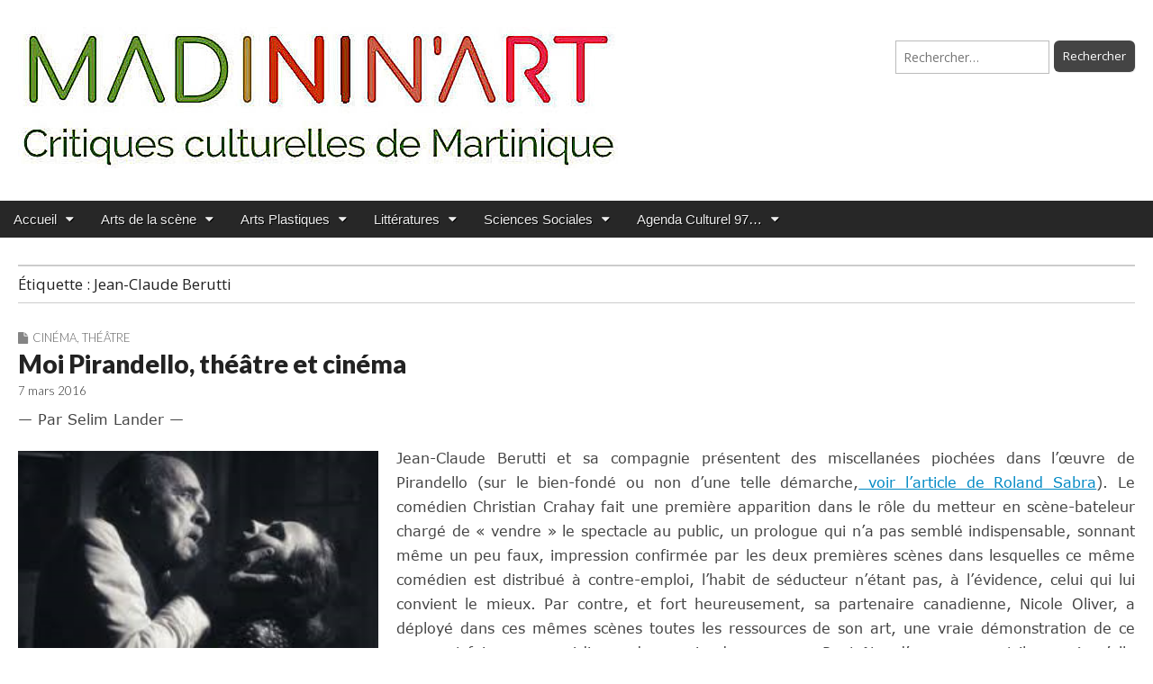

--- FILE ---
content_type: text/html; charset=UTF-8
request_url: https://www.madinin-art.net/sujet/jean-claude-berutti/
body_size: 19889
content:
<!DOCTYPE html>
<html lang="fr-FR">
<head>
	<meta charset="UTF-8">
	<meta name="viewport" content="width=device-width, initial-scale=1.0">
	<link rel="profile" href="https://gmpg.org/xfn/11">
	<link rel="pingback" href="https://www.madinin-art.net/xmlrpc.php">
	<title>Jean-Claude Berutti</title>
<link rel="preload" href="https://www.madinin-art.net/wp-content/uploads/2023/12/verdana.ttf" as="font" type="font/woff2" crossorigin><meta name='robots' content='max-image-preview:large' />
<link rel='dns-prefetch' href='//platform-api.sharethis.com' />
<link rel='dns-prefetch' href='//fonts.googleapis.com' />
<link rel="alternate" type="application/rss+xml" title=" &raquo; Flux" href="https://www.madinin-art.net/feed/" />
<link rel="alternate" type="application/rss+xml" title=" &raquo; Flux des commentaires" href="https://www.madinin-art.net/comments/feed/" />
<link rel="alternate" type="application/rss+xml" title=" &raquo; Flux de l’étiquette Jean-Claude Berutti" href="https://www.madinin-art.net/sujet/jean-claude-berutti/feed/" />
<style id='wp-img-auto-sizes-contain-inline-css' type='text/css'>
img:is([sizes=auto i],[sizes^="auto," i]){contain-intrinsic-size:3000px 1500px}
/*# sourceURL=wp-img-auto-sizes-contain-inline-css */
</style>
<link rel='stylesheet' id='mci-footnotes-jquery-tooltips-pagelayout-none-css' href='https://www.madinin-art.net/wp-content/plugins/footnotes/css/footnotes-jqttbrpl0.min.css?ver=2.7.3' type='text/css' media='all' />
<style id='cf-frontend-style-inline-css' type='text/css'>
@font-face {
	font-family: 'Calibri';
	font-style: normal;
	font-weight: 400;
	src: url('https://www.madinin-art.net/wp-content/uploads/2024/12/calibri-bold-italic.ttf') format('truetype');
}
@font-face {
	font-family: 'Calibri';
	font-style: normal;
	font-weight: 400;
	src: url('https://www.madinin-art.net/wp-content/uploads/2024/12/calibri-bold.ttf') format('truetype');
}
@font-face {
	font-family: 'Calibri';
	font-style: normal;
	font-weight: 400;
	src: url('https://www.madinin-art.net/wp-content/uploads/2024/12/calibri-regular.ttf') format('truetype');
}
@font-face {
	font-family: 'Verdana';
	font-weight: 400;
	src: url('https://www.madinin-art.net/wp-content/uploads/2023/12/verdana.ttf') format('truetype');
}
/*# sourceURL=cf-frontend-style-inline-css */
</style>
<style id='wp-emoji-styles-inline-css' type='text/css'>

	img.wp-smiley, img.emoji {
		display: inline !important;
		border: none !important;
		box-shadow: none !important;
		height: 1em !important;
		width: 1em !important;
		margin: 0 0.07em !important;
		vertical-align: -0.1em !important;
		background: none !important;
		padding: 0 !important;
	}
/*# sourceURL=wp-emoji-styles-inline-css */
</style>
<style id='responsive-menu-inline-css' type='text/css'>
/** This file is major component of this plugin so please don't try to edit here. */
#rmp_menu_trigger-94193 {
  width: 55px;
  height: 55px;
  position: fixed;
  top: 15px;
  border-radius: 5px;
  display: none;
  text-decoration: none;
  left: 5%;
  background: #000000;
  transition: transform 0.5s, background-color 0.5s;
}
#rmp_menu_trigger-94193:hover, #rmp_menu_trigger-94193:focus {
  background: #000000;
  text-decoration: unset;
}
#rmp_menu_trigger-94193.is-active {
  background: #000000;
}
#rmp_menu_trigger-94193 .rmp-trigger-box {
  width: 25px;
  color: #ffffff;
}
#rmp_menu_trigger-94193 .rmp-trigger-icon-active, #rmp_menu_trigger-94193 .rmp-trigger-text-open {
  display: none;
}
#rmp_menu_trigger-94193.is-active .rmp-trigger-icon-active, #rmp_menu_trigger-94193.is-active .rmp-trigger-text-open {
  display: inline;
}
#rmp_menu_trigger-94193.is-active .rmp-trigger-icon-inactive, #rmp_menu_trigger-94193.is-active .rmp-trigger-text {
  display: none;
}
#rmp_menu_trigger-94193 .rmp-trigger-label {
  color: #ffffff;
  pointer-events: none;
  line-height: 13px;
  font-family: inherit;
  font-size: 14px;
  display: inline;
  text-transform: inherit;
}
#rmp_menu_trigger-94193 .rmp-trigger-label.rmp-trigger-label-top {
  display: block;
  margin-bottom: 12px;
}
#rmp_menu_trigger-94193 .rmp-trigger-label.rmp-trigger-label-bottom {
  display: block;
  margin-top: 12px;
}
#rmp_menu_trigger-94193 .responsive-menu-pro-inner {
  display: block;
}
#rmp_menu_trigger-94193 .rmp-trigger-icon-inactive .rmp-font-icon {
  color: #ffffff;
}
#rmp_menu_trigger-94193 .responsive-menu-pro-inner, #rmp_menu_trigger-94193 .responsive-menu-pro-inner::before, #rmp_menu_trigger-94193 .responsive-menu-pro-inner::after {
  width: 25px;
  height: 3px;
  background-color: #ffffff;
  border-radius: 4px;
  position: absolute;
}
#rmp_menu_trigger-94193 .rmp-trigger-icon-active .rmp-font-icon {
  color: #ffffff;
}
#rmp_menu_trigger-94193.is-active .responsive-menu-pro-inner, #rmp_menu_trigger-94193.is-active .responsive-menu-pro-inner::before, #rmp_menu_trigger-94193.is-active .responsive-menu-pro-inner::after {
  background-color: #ffffff;
}
#rmp_menu_trigger-94193:hover .rmp-trigger-icon-inactive .rmp-font-icon {
  color: #ffffff;
}
#rmp_menu_trigger-94193:not(.is-active):hover .responsive-menu-pro-inner, #rmp_menu_trigger-94193:not(.is-active):hover .responsive-menu-pro-inner::before, #rmp_menu_trigger-94193:not(.is-active):hover .responsive-menu-pro-inner::after {
  background-color: #ffffff;
}
#rmp_menu_trigger-94193 .responsive-menu-pro-inner::before {
  top: 10px;
}
#rmp_menu_trigger-94193 .responsive-menu-pro-inner::after {
  bottom: 10px;
}
#rmp_menu_trigger-94193.is-active .responsive-menu-pro-inner::after {
  bottom: 0;
}
/* Hamburger menu styling */
@media screen and (max-width: 700px) {
  /** Menu Title Style */
  /** Menu Additional Content Style */
  #rmp_menu_trigger-94193 {
    display: block;
  }
  #rmp-container-94193 {
    position: fixed;
    top: 0;
    margin: 0;
    transition: transform 0.5s;
    overflow: auto;
    display: block;
    width: 75%;
    background-color: #212121;
    background-image: url("");
    height: 100%;
    left: 0;
    padding-top: 0px;
    padding-left: 0px;
    padding-bottom: 0px;
    padding-right: 0px;
  }
  #rmp-menu-wrap-94193 {
    padding-top: 0px;
    padding-left: 0px;
    padding-bottom: 0px;
    padding-right: 0px;
    background-color: #212121;
  }
  #rmp-menu-wrap-94193 .rmp-menu, #rmp-menu-wrap-94193 .rmp-submenu {
    width: 100%;
    box-sizing: border-box;
    margin: 0;
    padding: 0;
  }
  #rmp-menu-wrap-94193 .rmp-submenu-depth-1 .rmp-menu-item-link {
    padding-left: 10%;
  }
  #rmp-menu-wrap-94193 .rmp-submenu-depth-2 .rmp-menu-item-link {
    padding-left: 15%;
  }
  #rmp-menu-wrap-94193 .rmp-submenu-depth-3 .rmp-menu-item-link {
    padding-left: 20%;
  }
  #rmp-menu-wrap-94193 .rmp-submenu-depth-4 .rmp-menu-item-link {
    padding-left: 25%;
  }
  #rmp-menu-wrap-94193 .rmp-submenu.rmp-submenu-open {
    display: block;
  }
  #rmp-menu-wrap-94193 .rmp-menu-item {
    width: 100%;
    list-style: none;
    margin: 0;
  }
  #rmp-menu-wrap-94193 .rmp-menu-item-link {
    height: 40px;
    line-height: 40px;
    font-size: 13px;
    border-bottom: 1px solid #212121;
    font-family: inherit;
    color: #ffffff;
    text-align: right;
    background-color: #212121;
    font-weight: normal;
    letter-spacing: 0px;
    display: block;
    box-sizing: border-box;
    width: 100%;
    text-decoration: none;
    position: relative;
    overflow: hidden;
    transition: background-color 0.5s, border-color 0.5s, 0.5s;
    padding: 0 5%;
    padding-left: 50px;
  }
  #rmp-menu-wrap-94193 .rmp-menu-item-link:after, #rmp-menu-wrap-94193 .rmp-menu-item-link:before {
    display: none;
  }
  #rmp-menu-wrap-94193 .rmp-menu-item-link:hover, #rmp-menu-wrap-94193 .rmp-menu-item-link:focus {
    color: #ffffff;
    border-color: #212121;
    background-color: #3f3f3f;
  }
  #rmp-menu-wrap-94193 .rmp-menu-item-link:focus {
    outline: none;
    border-color: unset;
    box-shadow: unset;
  }
  #rmp-menu-wrap-94193 .rmp-menu-item-link .rmp-font-icon {
    height: 40px;
    line-height: 40px;
    margin-right: 10px;
    font-size: 13px;
  }
  #rmp-menu-wrap-94193 .rmp-menu-current-item .rmp-menu-item-link {
    color: #ffffff;
    border-color: #212121;
    background-color: #212121;
  }
  #rmp-menu-wrap-94193 .rmp-menu-current-item .rmp-menu-item-link:hover, #rmp-menu-wrap-94193 .rmp-menu-current-item .rmp-menu-item-link:focus {
    color: #ffffff;
    border-color: #3f3f3f;
    background-color: #3f3f3f;
  }
  #rmp-menu-wrap-94193 .rmp-menu-subarrow {
    position: absolute;
    top: 0;
    bottom: 0;
    text-align: center;
    overflow: hidden;
    background-size: cover;
    overflow: hidden;
    left: 0;
    border-right-style: solid;
    border-right-color: #212121;
    border-right-width: 1px;
    height: 39px;
    width: 40px;
    color: #ffffff;
    background-color: #212121;
  }
  #rmp-menu-wrap-94193 .rmp-menu-subarrow svg {
    fill: #ffffff;
  }
  #rmp-menu-wrap-94193 .rmp-menu-subarrow:hover {
    color: #ffffff;
    border-color: #3f3f3f;
    background-color: #3f3f3f;
  }
  #rmp-menu-wrap-94193 .rmp-menu-subarrow:hover svg {
    fill: #ffffff;
  }
  #rmp-menu-wrap-94193 .rmp-menu-subarrow .rmp-font-icon {
    margin-right: unset;
  }
  #rmp-menu-wrap-94193 .rmp-menu-subarrow * {
    vertical-align: middle;
    line-height: 39px;
  }
  #rmp-menu-wrap-94193 .rmp-menu-subarrow-active {
    display: block;
    background-size: cover;
    color: #ffffff;
    border-color: #212121;
    background-color: #212121;
  }
  #rmp-menu-wrap-94193 .rmp-menu-subarrow-active svg {
    fill: #ffffff;
  }
  #rmp-menu-wrap-94193 .rmp-menu-subarrow-active:hover {
    color: #ffffff;
    border-color: #3f3f3f;
    background-color: #3f3f3f;
  }
  #rmp-menu-wrap-94193 .rmp-menu-subarrow-active:hover svg {
    fill: #ffffff;
  }
  #rmp-menu-wrap-94193 .rmp-submenu {
    display: none;
  }
  #rmp-menu-wrap-94193 .rmp-submenu .rmp-menu-item-link {
    height: 40px;
    line-height: 40px;
    letter-spacing: 0px;
    font-size: 13px;
    border-bottom: 1px solid #212121;
    font-family: inherit;
    font-weight: normal;
    color: #ffffff;
    text-align: left;
    background-color: #212121;
  }
  #rmp-menu-wrap-94193 .rmp-submenu .rmp-menu-item-link:hover, #rmp-menu-wrap-94193 .rmp-submenu .rmp-menu-item-link:focus {
    color: #ffffff;
    border-color: #212121;
    background-color: #3f3f3f;
  }
  #rmp-menu-wrap-94193 .rmp-submenu .rmp-menu-current-item .rmp-menu-item-link {
    color: #ffffff;
    border-color: #212121;
    background-color: #212121;
  }
  #rmp-menu-wrap-94193 .rmp-submenu .rmp-menu-current-item .rmp-menu-item-link:hover, #rmp-menu-wrap-94193 .rmp-submenu .rmp-menu-current-item .rmp-menu-item-link:focus {
    color: #ffffff;
    border-color: #3f3f3f;
    background-color: #3f3f3f;
  }
  #rmp-menu-wrap-94193 .rmp-submenu .rmp-menu-subarrow {
    right: 0;
    border-right: unset;
    border-left-style: solid;
    border-left-color: #212121;
    border-left-width: 1px;
    height: 39px;
    line-height: 39px;
    width: 40px;
    color: #ffffff;
    background-color: #212121;
  }
  #rmp-menu-wrap-94193 .rmp-submenu .rmp-menu-subarrow:hover {
    color: #ffffff;
    border-color: #3f3f3f;
    background-color: #3f3f3f;
  }
  #rmp-menu-wrap-94193 .rmp-submenu .rmp-menu-subarrow-active {
    color: #ffffff;
    border-color: #212121;
    background-color: #212121;
  }
  #rmp-menu-wrap-94193 .rmp-submenu .rmp-menu-subarrow-active:hover {
    color: #ffffff;
    border-color: #3f3f3f;
    background-color: #3f3f3f;
  }
  #rmp-menu-wrap-94193 .rmp-menu-item-description {
    margin: 0;
    padding: 5px 5%;
    opacity: 0.8;
    color: #ffffff;
  }
  #rmp-search-box-94193 {
    display: block;
    padding-top: 0px;
    padding-left: 5%;
    padding-bottom: 0px;
    padding-right: 5%;
  }
  #rmp-search-box-94193 .rmp-search-form {
    margin: 0;
  }
  #rmp-search-box-94193 .rmp-search-box {
    background: #ffffff;
    border: 1px solid #dadada;
    color: #333333;
    width: 100%;
    padding: 0 5%;
    border-radius: 30px;
    height: 45px;
    -webkit-appearance: none;
  }
  #rmp-search-box-94193 .rmp-search-box::placeholder {
    color: #c7c7cd;
  }
  #rmp-search-box-94193 .rmp-search-box:focus {
    background-color: #ffffff;
    outline: 2px solid #dadada;
    color: #333333;
  }
  #rmp-menu-title-94193 {
    background-color: #212121;
    color: #ffffff;
    text-align: left;
    font-size: 13px;
    padding-top: 10%;
    padding-left: 5%;
    padding-bottom: 0%;
    padding-right: 5%;
    font-weight: 400;
    transition: background-color 0.5s, border-color 0.5s, color 0.5s;
  }
  #rmp-menu-title-94193:hover {
    background-color: #212121;
    color: #ffffff;
  }
  #rmp-menu-title-94193 > .rmp-menu-title-link {
    color: #ffffff;
    width: 100%;
    background-color: unset;
    text-decoration: none;
  }
  #rmp-menu-title-94193 > .rmp-menu-title-link:hover {
    color: #ffffff;
  }
  #rmp-menu-title-94193 .rmp-font-icon {
    font-size: 13px;
  }
  #rmp-menu-additional-content-94193 {
    padding-top: 0px;
    padding-left: 5%;
    padding-bottom: 0px;
    padding-right: 5%;
    color: #ffffff;
    text-align: center;
    font-size: 16px;
  }
}
/**
This file contents common styling of menus.
*/
.rmp-container {
  display: none;
  visibility: visible;
  padding: 0px 0px 0px 0px;
  z-index: 99998;
  transition: all 0.3s;
  /** Scrolling bar in menu setting box **/
}
.rmp-container.rmp-fade-top, .rmp-container.rmp-fade-left, .rmp-container.rmp-fade-right, .rmp-container.rmp-fade-bottom {
  display: none;
}
.rmp-container.rmp-slide-left, .rmp-container.rmp-push-left {
  transform: translateX(-100%);
  -ms-transform: translateX(-100%);
  -webkit-transform: translateX(-100%);
  -moz-transform: translateX(-100%);
}
.rmp-container.rmp-slide-left.rmp-menu-open, .rmp-container.rmp-push-left.rmp-menu-open {
  transform: translateX(0);
  -ms-transform: translateX(0);
  -webkit-transform: translateX(0);
  -moz-transform: translateX(0);
}
.rmp-container.rmp-slide-right, .rmp-container.rmp-push-right {
  transform: translateX(100%);
  -ms-transform: translateX(100%);
  -webkit-transform: translateX(100%);
  -moz-transform: translateX(100%);
}
.rmp-container.rmp-slide-right.rmp-menu-open, .rmp-container.rmp-push-right.rmp-menu-open {
  transform: translateX(0);
  -ms-transform: translateX(0);
  -webkit-transform: translateX(0);
  -moz-transform: translateX(0);
}
.rmp-container.rmp-slide-top, .rmp-container.rmp-push-top {
  transform: translateY(-100%);
  -ms-transform: translateY(-100%);
  -webkit-transform: translateY(-100%);
  -moz-transform: translateY(-100%);
}
.rmp-container.rmp-slide-top.rmp-menu-open, .rmp-container.rmp-push-top.rmp-menu-open {
  transform: translateY(0);
  -ms-transform: translateY(0);
  -webkit-transform: translateY(0);
  -moz-transform: translateY(0);
}
.rmp-container.rmp-slide-bottom, .rmp-container.rmp-push-bottom {
  transform: translateY(100%);
  -ms-transform: translateY(100%);
  -webkit-transform: translateY(100%);
  -moz-transform: translateY(100%);
}
.rmp-container.rmp-slide-bottom.rmp-menu-open, .rmp-container.rmp-push-bottom.rmp-menu-open {
  transform: translateX(0);
  -ms-transform: translateX(0);
  -webkit-transform: translateX(0);
  -moz-transform: translateX(0);
}
.rmp-container::-webkit-scrollbar {
  width: 0px;
}
.rmp-container ::-webkit-scrollbar-track {
  box-shadow: inset 0 0 5px transparent;
}
.rmp-container ::-webkit-scrollbar-thumb {
  background: transparent;
}
.rmp-container ::-webkit-scrollbar-thumb:hover {
  background: transparent;
}
.rmp-container .rmp-menu-wrap .rmp-menu {
  transition: none;
  border-radius: 0;
  box-shadow: none;
  background: none;
  border: 0;
  bottom: auto;
  box-sizing: border-box;
  clip: auto;
  color: #666;
  display: block;
  float: none;
  font-family: inherit;
  font-size: 14px;
  height: auto;
  left: auto;
  line-height: 1.7;
  list-style-type: none;
  margin: 0;
  min-height: auto;
  max-height: none;
  opacity: 1;
  outline: none;
  overflow: visible;
  padding: 0;
  position: relative;
  pointer-events: auto;
  right: auto;
  text-align: left;
  text-decoration: none;
  text-indent: 0;
  text-transform: none;
  transform: none;
  top: auto;
  visibility: inherit;
  width: auto;
  word-wrap: break-word;
  white-space: normal;
}
.rmp-container .rmp-menu-additional-content {
  display: block;
  word-break: break-word;
}
.rmp-container .rmp-menu-title {
  display: flex;
  flex-direction: column;
}
.rmp-container .rmp-menu-title .rmp-menu-title-image {
  max-width: 100%;
  margin-bottom: 15px;
  display: block;
  margin: auto;
  margin-bottom: 15px;
}
button.rmp_menu_trigger {
  z-index: 999999;
  overflow: hidden;
  outline: none;
  border: 0;
  display: none;
  margin: 0;
  transition: transform 0.5s, background-color 0.5s;
  padding: 0;
}
button.rmp_menu_trigger .responsive-menu-pro-inner::before, button.rmp_menu_trigger .responsive-menu-pro-inner::after {
  content: "";
  display: block;
}
button.rmp_menu_trigger .responsive-menu-pro-inner::before {
  top: 10px;
}
button.rmp_menu_trigger .responsive-menu-pro-inner::after {
  bottom: 10px;
}
button.rmp_menu_trigger .rmp-trigger-box {
  width: 40px;
  display: inline-block;
  position: relative;
  pointer-events: none;
  vertical-align: super;
}
/*  Menu Trigger Boring Animation */
.rmp-menu-trigger-boring .responsive-menu-pro-inner {
  transition-property: none;
}
.rmp-menu-trigger-boring .responsive-menu-pro-inner::after, .rmp-menu-trigger-boring .responsive-menu-pro-inner::before {
  transition-property: none;
}
.rmp-menu-trigger-boring.is-active .responsive-menu-pro-inner {
  transform: rotate(45deg);
}
.rmp-menu-trigger-boring.is-active .responsive-menu-pro-inner:before {
  top: 0;
  opacity: 0;
}
.rmp-menu-trigger-boring.is-active .responsive-menu-pro-inner:after {
  bottom: 0;
  transform: rotate(-90deg);
}

/*# sourceURL=responsive-menu-inline-css */
</style>
<link rel='stylesheet' id='dashicons-css' href='https://www.madinin-art.net/wp-includes/css/dashicons.min.css?ver=c65cd47edc0f7e18af91b2d49c1ef954' type='text/css' media='all' />
<link rel='stylesheet' id='share-this-share-buttons-sticky-css' href='https://www.madinin-art.net/wp-content/plugins/sharethis-share-buttons/css/mu-style.css?ver=1754668950' type='text/css' media='all' />
<link rel='stylesheet' id='uaf_client_css-css' href='https://www.madinin-art.net/wp-content/uploads/useanyfont/uaf.css?ver=1764302559' type='text/css' media='all' />
<link rel='stylesheet' id='parent-style-css' href='https://www.madinin-art.net/wp-content/themes/magazine-premium-master/style.css?ver=c65cd47edc0f7e18af91b2d49c1ef954' type='text/css' media='all' />
<link rel='stylesheet' id='child-style-css' href='https://www.madinin-art.net/wp-content/themes/magazine-premium-enfant/style.css?ver=c65cd47edc0f7e18af91b2d49c1ef954' type='text/css' media='all' />
<link rel='stylesheet' id='google_fonts-css' href='//fonts.googleapis.com/css?family=Open+Sans%3A400%2C700%3A400%2C400italic%2C700%2C700italic%7CQuattrocento%7CLato%3A300%7CLato%3A900&#038;ver=6.9' type='text/css' media='all' />
<link rel='stylesheet' id='theme_stylesheet-css' href='https://www.madinin-art.net/wp-content/themes/magazine-premium-enfant/style.css?ver=c65cd47edc0f7e18af91b2d49c1ef954' type='text/css' media='all' />
<link rel='stylesheet' id='font_awesome-css' href='https://www.madinin-art.net/wp-content/themes/magazine-premium-master/library/css/font-awesome.css?ver=4.3.0' type='text/css' media='all' />
<link rel='stylesheet' id='tablepress-default-css' href='https://www.madinin-art.net/wp-content/plugins/tablepress/css/build/default.css?ver=3.2.6' type='text/css' media='all' />
<script type="text/javascript" src="https://www.madinin-art.net/wp-includes/js/jquery/jquery.min.js?ver=3.7.1" id="jquery-core-js"></script>
<script type="text/javascript" src="https://www.madinin-art.net/wp-includes/js/jquery/jquery-migrate.min.js?ver=3.4.1" id="jquery-migrate-js"></script>
<script type="text/javascript" src="https://www.madinin-art.net/wp-content/plugins/footnotes/js/jquery.tools.min.js?ver=1.2.7.redacted.2" id="mci-footnotes-jquery-tools-js"></script>
<script type="text/javascript" id="rmp_menu_scripts-js-extra">
/* <![CDATA[ */
var rmp_menu = {"ajaxURL":"https://www.madinin-art.net/wp-admin/admin-ajax.php","wp_nonce":"3c49a5ec56","menu":[{"menu_theme":null,"theme_type":"default","theme_location_menu":"","submenu_submenu_arrow_width":"40","submenu_submenu_arrow_width_unit":"px","submenu_submenu_arrow_height":"39","submenu_submenu_arrow_height_unit":"px","submenu_arrow_position":"right","submenu_sub_arrow_background_colour":"#212121","submenu_sub_arrow_background_hover_colour":"#3f3f3f","submenu_sub_arrow_background_colour_active":"#212121","submenu_sub_arrow_background_hover_colour_active":"#3f3f3f","submenu_sub_arrow_border_width":"1","submenu_sub_arrow_border_width_unit":"px","submenu_sub_arrow_border_colour":"#212121","submenu_sub_arrow_border_hover_colour":"#3f3f3f","submenu_sub_arrow_border_colour_active":"#212121","submenu_sub_arrow_border_hover_colour_active":"#3f3f3f","submenu_sub_arrow_shape_colour":"#ffffff","submenu_sub_arrow_shape_hover_colour":"#ffffff","submenu_sub_arrow_shape_colour_active":"#ffffff","submenu_sub_arrow_shape_hover_colour_active":"#ffffff","use_header_bar":"off","header_bar_items_order":"{\"logo\":\"on\",\"title\":\"on\",\"search\":\"on\",\"html content\":\"on\"}","header_bar_title":"","header_bar_html_content":"","header_bar_logo":"","header_bar_logo_link":"","header_bar_logo_width":"","header_bar_logo_width_unit":"%","header_bar_logo_height":"","header_bar_logo_height_unit":"px","header_bar_height":"80","header_bar_height_unit":"px","header_bar_padding":{"top":"0px","right":"5%","bottom":"0px","left":"5%"},"header_bar_font":"","header_bar_font_size":"14","header_bar_font_size_unit":"px","header_bar_text_color":"#ffffff","header_bar_background_color":"#ffffff","header_bar_breakpoint":"800","header_bar_position_type":"fixed","header_bar_adjust_page":null,"header_bar_scroll_enable":"off","header_bar_scroll_background_color":"#36bdf6","mobile_breakpoint":"600","tablet_breakpoint":"700","transition_speed":"0.5","sub_menu_speed":"0.2","show_menu_on_page_load":"","menu_disable_scrolling":"off","menu_overlay":"off","menu_overlay_colour":"rgba(0, 0, 0, 0.7)","desktop_menu_width":"","desktop_menu_width_unit":"%","desktop_menu_positioning":"fixed","desktop_menu_side":"","desktop_menu_to_hide":"","use_current_theme_location":"off","mega_menu":{"225":"off","227":"off","229":"off","228":"off","226":"off"},"desktop_submenu_open_animation":"fade","desktop_submenu_open_animation_speed":"100ms","desktop_submenu_open_on_click":"","desktop_menu_hide_and_show":"","menu_name":"Default Menu","menu_to_use":"menu-haut","different_menu_for_mobile":"off","menu_to_use_in_mobile":"main-menu","use_mobile_menu":"on","use_tablet_menu":"on","use_desktop_menu":"","menu_display_on":"all-pages","menu_to_hide":"","submenu_descriptions_on":"","custom_walker":"","menu_background_colour":"#212121","menu_depth":"5","smooth_scroll_on":"off","smooth_scroll_speed":"500","menu_font_icons":[],"menu_links_height":"40","menu_links_height_unit":"px","menu_links_line_height":"40","menu_links_line_height_unit":"px","menu_depth_0":"5","menu_depth_0_unit":"%","menu_font_size":"13","menu_font_size_unit":"px","menu_font":"","menu_font_weight":"normal","menu_text_alignment":"right","menu_text_letter_spacing":"","menu_word_wrap":"off","menu_link_colour":"#ffffff","menu_link_hover_colour":"#ffffff","menu_current_link_colour":"#ffffff","menu_current_link_hover_colour":"#ffffff","menu_item_background_colour":"#212121","menu_item_background_hover_colour":"#3f3f3f","menu_current_item_background_colour":"#212121","menu_current_item_background_hover_colour":"#3f3f3f","menu_border_width":"1","menu_border_width_unit":"px","menu_item_border_colour":"#212121","menu_item_border_colour_hover":"#212121","menu_current_item_border_colour":"#212121","menu_current_item_border_hover_colour":"#3f3f3f","submenu_links_height":"40","submenu_links_height_unit":"px","submenu_links_line_height":"40","submenu_links_line_height_unit":"px","menu_depth_side":"left","menu_depth_1":"10","menu_depth_1_unit":"%","menu_depth_2":"15","menu_depth_2_unit":"%","menu_depth_3":"20","menu_depth_3_unit":"%","menu_depth_4":"25","menu_depth_4_unit":"%","submenu_item_background_colour":"#212121","submenu_item_background_hover_colour":"#3f3f3f","submenu_current_item_background_colour":"#212121","submenu_current_item_background_hover_colour":"#3f3f3f","submenu_border_width":"1","submenu_border_width_unit":"px","submenu_item_border_colour":"#212121","submenu_item_border_colour_hover":"#212121","submenu_current_item_border_colour":"#212121","submenu_current_item_border_hover_colour":"#3f3f3f","submenu_font_size":"13","submenu_font_size_unit":"px","submenu_font":"","submenu_font_weight":"normal","submenu_text_letter_spacing":"","submenu_text_alignment":"left","submenu_link_colour":"#ffffff","submenu_link_hover_colour":"#ffffff","submenu_current_link_colour":"#ffffff","submenu_current_link_hover_colour":"#ffffff","inactive_arrow_shape":"\u25bc","active_arrow_shape":"\u25b2","inactive_arrow_font_icon":"","active_arrow_font_icon":"","inactive_arrow_image":"","active_arrow_image":"","submenu_arrow_width":"40","submenu_arrow_width_unit":"px","submenu_arrow_height":"39","submenu_arrow_height_unit":"px","arrow_position":"left","menu_sub_arrow_shape_colour":"#ffffff","menu_sub_arrow_shape_hover_colour":"#ffffff","menu_sub_arrow_shape_colour_active":"#ffffff","menu_sub_arrow_shape_hover_colour_active":"#ffffff","menu_sub_arrow_border_width":"1","menu_sub_arrow_border_width_unit":"px","menu_sub_arrow_border_colour":"#212121","menu_sub_arrow_border_hover_colour":"#3f3f3f","menu_sub_arrow_border_colour_active":"#212121","menu_sub_arrow_border_hover_colour_active":"#3f3f3f","menu_sub_arrow_background_colour":"#212121","menu_sub_arrow_background_hover_colour":"#3f3f3f","menu_sub_arrow_background_colour_active":"#212121","menu_sub_arrow_background_hover_colour_active":"#3f3f3f","fade_submenus":"off","fade_submenus_side":"left","fade_submenus_delay":"100","fade_submenus_speed":"500","use_slide_effect":"off","slide_effect_back_to_text":"Back","accordion_animation":"off","auto_expand_all_submenus":"off","auto_expand_current_submenus":"off","menu_item_click_to_trigger_submenu":"off","button_width":"55","button_width_unit":"px","button_height":"55","button_height_unit":"px","button_background_colour":"#000000","button_background_colour_hover":"#000000","button_background_colour_active":"#000000","toggle_button_border_radius":"5","button_transparent_background":"off","button_left_or_right":"left","button_position_type":"fixed","button_distance_from_side":"5","button_distance_from_side_unit":"%","button_top":"15","button_top_unit":"px","button_push_with_animation":"off","button_click_animation":"boring","button_line_margin":"5","button_line_margin_unit":"px","button_line_width":"25","button_line_width_unit":"px","button_line_height":"3","button_line_height_unit":"px","button_line_colour":"#ffffff","button_line_colour_hover":"#ffffff","button_line_colour_active":"#ffffff","button_font_icon":"","button_font_icon_when_clicked":"","button_image":"","button_image_when_clicked":"","button_title":"","button_title_open":"","button_title_position":"left","menu_container_columns":"","button_font":"","button_font_size":"14","button_font_size_unit":"px","button_title_line_height":"13","button_title_line_height_unit":"px","button_text_colour":"#ffffff","button_trigger_type_click":"on","button_trigger_type_hover":"off","button_click_trigger":"#responsive-menu-button","items_order":{"title":"on","menu":"on","search":"on","additional content":"on"},"menu_title":"","menu_title_link":"","menu_title_link_location":"_self","menu_title_image":"","menu_title_font_icon":"","menu_title_section_padding":{"top":"10%","right":"5%","bottom":"0%","left":"5%"},"menu_title_background_colour":"#212121","menu_title_background_hover_colour":"#212121","menu_title_font_size":"13","menu_title_font_size_unit":"px","menu_title_alignment":"left","menu_title_font_weight":"400","menu_title_font_family":"","menu_title_colour":"#ffffff","menu_title_hover_colour":"#ffffff","menu_title_image_width":"","menu_title_image_width_unit":"%","menu_title_image_height":"","menu_title_image_height_unit":"px","menu_additional_content":"","menu_additional_section_padding":{"left":"5%","top":"0px","right":"5%","bottom":"0px"},"menu_additional_content_font_size":"16","menu_additional_content_font_size_unit":"px","menu_additional_content_alignment":"center","menu_additional_content_colour":"#ffffff","menu_search_box_text":"Search","menu_search_box_code":"","menu_search_section_padding":{"left":"5%","top":"0px","right":"5%","bottom":"0px"},"menu_search_box_height":"45","menu_search_box_height_unit":"px","menu_search_box_border_radius":"30","menu_search_box_text_colour":"#333333","menu_search_box_background_colour":"#ffffff","menu_search_box_placeholder_colour":"#c7c7cd","menu_search_box_border_colour":"#dadada","menu_section_padding":{"top":"0px","right":"0px","bottom":"0px","left":"0px"},"menu_width":"75","menu_width_unit":"%","menu_maximum_width":"","menu_maximum_width_unit":"px","menu_minimum_width":"","menu_minimum_width_unit":"px","menu_auto_height":"off","menu_container_padding":{"top":"0px","right":"0px","bottom":"0px","left":"0px"},"menu_container_background_colour":"#212121","menu_background_image":"","animation_type":"slide","menu_appear_from":"left","animation_speed":"0.5","page_wrapper":"","menu_close_on_body_click":"off","menu_close_on_scroll":"off","menu_close_on_link_click":"off","enable_touch_gestures":"","active_arrow_font_icon_type":"font-awesome","active_arrow_image_alt":"","admin_theme":"dark","breakpoint":"700","button_font_icon_type":"font-awesome","button_font_icon_when_clicked_type":"font-awesome","button_image_alt":"","button_image_alt_when_clicked":"","button_trigger_type":"click","custom_css":"","desktop_menu_options":"{\"15106\":{\"type\":\"standard\",\"width\":\"auto\",\"parent_background_colour\":\"\",\"parent_background_image\":\"\"},\"15483\":{\"width\":\"auto\",\"widgets\":[{\"title\":{\"enabled\":\"true\"}}]},\"66554\":{\"width\":\"auto\",\"widgets\":[{\"title\":{\"enabled\":\"true\"}}]},\"15113\":{\"width\":\"auto\",\"widgets\":[{\"title\":{\"enabled\":\"true\"}}]},\"15107\":{\"width\":\"auto\",\"widgets\":[{\"title\":{\"enabled\":\"true\"}}]},\"35002\":{\"width\":\"auto\",\"widgets\":[{\"title\":{\"enabled\":\"true\"}}]},\"5156\":{\"type\":\"standard\",\"width\":\"auto\",\"parent_background_colour\":\"\",\"parent_background_image\":\"\"},\"5157\":{\"width\":\"auto\",\"widgets\":[{\"title\":{\"enabled\":\"true\"}}]},\"68159\":{\"width\":\"auto\",\"widgets\":[{\"title\":{\"enabled\":\"true\"}}]},\"55467\":{\"width\":\"auto\",\"widgets\":[{\"title\":{\"enabled\":\"true\"}}]},\"5158\":{\"width\":\"auto\",\"widgets\":[{\"title\":{\"enabled\":\"true\"}}]},\"5159\":{\"width\":\"auto\",\"widgets\":[{\"title\":{\"enabled\":\"true\"}}]},\"5160\":{\"width\":\"auto\",\"widgets\":[{\"title\":{\"enabled\":\"true\"}}]},\"62714\":{\"width\":\"auto\",\"widgets\":[{\"title\":{\"enabled\":\"true\"}}]},\"5161\":{\"width\":\"auto\",\"widgets\":[{\"title\":{\"enabled\":\"true\"}}]},\"52140\":{\"width\":\"auto\",\"widgets\":[{\"title\":{\"enabled\":\"true\"}}]},\"62711\":{\"type\":\"standard\",\"width\":\"auto\",\"parent_background_colour\":\"\",\"parent_background_image\":\"\"},\"5154\":{\"width\":\"auto\",\"widgets\":[{\"title\":{\"enabled\":\"true\"}}]},\"79540\":{\"width\":\"auto\",\"widgets\":[{\"title\":{\"enabled\":\"true\"}}]},\"62712\":{\"width\":\"auto\",\"widgets\":[{\"title\":{\"enabled\":\"true\"}}]},\"62713\":{\"width\":\"auto\",\"widgets\":[{\"title\":{\"enabled\":\"true\"}}]},\"17207\":{\"width\":\"auto\",\"widgets\":[{\"title\":{\"enabled\":\"true\"}}]},\"5162\":{\"type\":\"standard\",\"width\":\"auto\",\"parent_background_colour\":\"\",\"parent_background_image\":\"\"},\"5163\":{\"width\":\"auto\",\"widgets\":[{\"title\":{\"enabled\":\"true\"}}]},\"8136\":{\"width\":\"auto\",\"widgets\":[{\"title\":{\"enabled\":\"true\"}}]},\"7707\":{\"width\":\"auto\",\"widgets\":[{\"title\":{\"enabled\":\"true\"}}]},\"8106\":{\"width\":\"auto\",\"widgets\":[{\"title\":{\"enabled\":\"true\"}}]},\"7708\":{\"width\":\"auto\",\"widgets\":[{\"title\":{\"enabled\":\"true\"}}]},\"7915\":{\"width\":\"auto\",\"widgets\":[{\"title\":{\"enabled\":\"true\"}}]},\"7710\":{\"width\":\"auto\",\"widgets\":[{\"title\":{\"enabled\":\"true\"}}]},\"19365\":{\"width\":\"auto\",\"widgets\":[{\"title\":{\"enabled\":\"true\"}}]},\"5165\":{\"width\":\"auto\",\"widgets\":[{\"title\":{\"enabled\":\"true\"}}]},\"54201\":{\"width\":\"auto\",\"widgets\":[{\"title\":{\"enabled\":\"true\"}}]},\"5164\":{\"width\":\"auto\",\"widgets\":[{\"title\":{\"enabled\":\"true\"}}]},\"5166\":{\"width\":\"auto\",\"widgets\":[{\"title\":{\"enabled\":\"true\"}}]},\"5168\":{\"type\":\"standard\",\"width\":\"auto\",\"parent_background_colour\":\"\",\"parent_background_image\":\"\"},\"5169\":{\"width\":\"auto\",\"widgets\":[{\"title\":{\"enabled\":\"true\"}}]},\"43462\":{\"width\":\"auto\",\"widgets\":[{\"title\":{\"enabled\":\"true\"}}]},\"5170\":{\"width\":\"auto\",\"widgets\":[{\"title\":{\"enabled\":\"true\"}}]},\"5171\":{\"width\":\"auto\",\"widgets\":[{\"title\":{\"enabled\":\"true\"}}]},\"15174\":{\"width\":\"auto\",\"widgets\":[{\"title\":{\"enabled\":\"true\"}}]},\"5172\":{\"width\":\"auto\",\"widgets\":[{\"title\":{\"enabled\":\"true\"}}]},\"5173\":{\"width\":\"auto\",\"widgets\":[{\"title\":{\"enabled\":\"true\"}}]},\"5174\":{\"width\":\"auto\",\"widgets\":[{\"title\":{\"enabled\":\"true\"}}]},\"5175\":{\"width\":\"auto\",\"widgets\":[{\"title\":{\"enabled\":\"true\"}}]},\"5176\":{\"width\":\"auto\",\"widgets\":[{\"title\":{\"enabled\":\"true\"}}]},\"5177\":{\"width\":\"auto\",\"widgets\":[{\"title\":{\"enabled\":\"true\"}}]},\"5178\":{\"width\":\"auto\",\"widgets\":[{\"title\":{\"enabled\":\"true\"}}]},\"56802\":{\"width\":\"auto\",\"widgets\":[{\"title\":{\"enabled\":\"true\"}}]},\"86408\":{\"width\":\"auto\",\"widgets\":[{\"title\":{\"enabled\":\"true\"}}]},\"15104\":{\"type\":\"standard\",\"width\":\"auto\",\"parent_background_colour\":\"\",\"parent_background_image\":\"\"},\"15026\":{\"width\":\"auto\",\"widgets\":[{\"title\":{\"enabled\":\"true\"}}]},\"63311\":{\"width\":\"auto\",\"widgets\":[{\"title\":{\"enabled\":\"true\"}}]},\"15127\":{\"width\":\"auto\",\"widgets\":[{\"title\":{\"enabled\":\"true\"}}]},\"16892\":{\"width\":\"auto\",\"widgets\":[{\"title\":{\"enabled\":\"true\"}}]},\"16883\":{\"width\":\"auto\",\"widgets\":[{\"title\":{\"enabled\":\"true\"}}]},\"68163\":{\"width\":\"auto\",\"widgets\":[{\"title\":{\"enabled\":\"true\"}}]},\"17459\":{\"width\":\"auto\",\"widgets\":[{\"title\":{\"enabled\":\"true\"}}]},\"41787\":{\"width\":\"auto\",\"widgets\":[{\"title\":{\"enabled\":\"true\"}}]},\"36034\":{\"width\":\"auto\",\"widgets\":[{\"title\":{\"enabled\":\"true\"}}]},\"15110\":{\"width\":\"auto\",\"widgets\":[{\"title\":{\"enabled\":\"true\"}}]},\"42403\":{\"type\":\"standard\",\"width\":\"auto\",\"parent_background_colour\":\"\",\"parent_background_image\":\"\"},\"15239\":{\"type\":\"standard\",\"width\":\"auto\",\"parent_background_colour\":\"\",\"parent_background_image\":\"\"},\"15242\":{\"width\":\"auto\",\"widgets\":[{\"title\":{\"enabled\":\"true\"}}]},\"66054\":{\"width\":\"auto\",\"widgets\":[{\"title\":{\"enabled\":\"true\"}}]},\"15243\":{\"width\":\"auto\",\"widgets\":[{\"title\":{\"enabled\":\"true\"}}]},\"66518\":{\"type\":\"standard\",\"width\":\"auto\",\"parent_background_colour\":\"\",\"parent_background_image\":\"\"}}","excluded_pages":null,"external_files":"off","header_bar_logo_alt":"","hide_on_desktop":"off","hide_on_mobile":"off","inactive_arrow_font_icon_type":"font-awesome","inactive_arrow_image_alt":"","keyboard_shortcut_close_menu":"27,37","keyboard_shortcut_open_menu":"32,39","menu_adjust_for_wp_admin_bar":"off","menu_depth_5":"30","menu_depth_5_unit":"%","menu_title_font_icon_type":"font-awesome","menu_title_image_alt":"","minify_scripts":"off","mobile_only":"off","remove_bootstrap":"","remove_fontawesome":"","scripts_in_footer":"off","shortcode":"off","single_menu_font":"","single_menu_font_size":"14","single_menu_font_size_unit":"px","single_menu_height":"80","single_menu_height_unit":"px","single_menu_item_background_colour":"#ffffff","single_menu_item_background_colour_hover":"#ffffff","single_menu_item_link_colour":"#000000","single_menu_item_link_colour_hover":"#000000","single_menu_item_submenu_background_colour":"#ffffff","single_menu_item_submenu_background_colour_hover":"#ffffff","single_menu_item_submenu_link_colour":"#000000","single_menu_item_submenu_link_colour_hover":"#000000","single_menu_line_height":"80","single_menu_line_height_unit":"px","single_menu_submenu_font":"","single_menu_submenu_font_size":"12","single_menu_submenu_font_size_unit":"px","single_menu_submenu_height":"","single_menu_submenu_height_unit":"auto","single_menu_submenu_line_height":"40","single_menu_submenu_line_height_unit":"px","menu_title_padding":{"left":"5%","top":"0px","right":"5%","bottom":"0px"},"menu_id":94193,"active_toggle_contents":"\u25b2","inactive_toggle_contents":"\u25bc"}]};
//# sourceURL=rmp_menu_scripts-js-extra
/* ]]> */
</script>
<script type="text/javascript" src="https://www.madinin-art.net/wp-content/plugins/responsive-menu/v4.0.0/assets/js/rmp-menu.js?ver=4.6.0" id="rmp_menu_scripts-js"></script>
<script type="text/javascript" src="//platform-api.sharethis.com/js/sharethis.js?ver=2.3.6#property=60a552a630ef9700113f7364&amp;product=gdpr-buttons&amp;source=sharethis-share-buttons-wordpress" id="share-this-share-buttons-mu-js"></script>
<link rel="https://api.w.org/" href="https://www.madinin-art.net/wp-json/" /><link rel="alternate" title="JSON" type="application/json" href="https://www.madinin-art.net/wp-json/wp/v2/tags/5497" /><link rel="EditURI" type="application/rsd+xml" title="RSD" href="https://www.madinin-art.net/xmlrpc.php?rsd" />
<!-- Analytics by WP Statistics - https://wp-statistics.com -->
<style>
body { color: #444444; font-family: Open Sans, sans-serif; font-weight: normal; font-size: 14px; }
#page { background-color: #ffffff; }
h1, h2, h3, h4, h5, h6, h1 a, h2 a, h3 a, h4 a, h5 a, h6 a { color: #222222; font-family: Lato, serif; font-weight: normal; }
#site-title a,#site-description{  }
#site-title a { font-family: Quattrocento, serif; font-weight: normal; font-size: 48px; }
#site-description { font-family: Lato;  font-weight: 300; font-size: 18px; }
#site-navigation, #site-sub-navigation { font-family: PT Sans, sans-serif; font-weight: normal; }
#site-navigation { font-size: 15px; background-color: #272727; }
#site-navigation li:hover, #site-navigation ul ul { background-color: #111111; }
#site-navigation li a { color: #eeeeee; }
#site-navigation li a:hover { color: #eeeeee; }
#site-sub-navigation { font-size: 12px; }
a, .entry-meta a, .format-link .entry-title a { color: #0089C4; }
a:hover, .entry-meta a:hover, .format-link .entry-title a:hover { color: #222222; }
.more-link, #posts-pagination a, input[type="submit"], .comment-reply-link, .more-link:hover, #posts-pagination a:hover, input[type="submit"]:hover, .comment-reply-link:hover { color: #ffffff; background-color: #444444; }
.widget { background-color: #F6F6F6; }
.entry-title, .entry-title a { font-family: Lato, sans-serif;  font-weight: 900; font-size: 28px; }
.entry-meta, .entry-meta a { font-family: Lato;  font-weight: 300; font-size: 13px; }
.post-category, .post-category a, .post-format, .post-format a { font-family: Lato;  font-weight: 300; font-size: 13px; }
</style>
	<style type="text/css" id="custom-background-css">
body.custom-background { background-image: url("https://www.madinin-art.net/wp-content/themes/magazine-premium-master/library/images/solid.png"); background-position: left top; background-size: auto; background-repeat: repeat; background-attachment: scroll; }
</style>
	<style class='wp-fonts-local' type='text/css'>
@font-face{font-family:numans;font-style:normal;font-weight:400;font-display:fallback;src:url('https://www.madinin-art.net/wp-content/uploads/useanyfont/9250Numans.woff2') format('woff2');}
</style>
<link rel="icon" href="https://www.madinin-art.net/wp-content/uploads/2019/08/cropped-logo_icone_madinin-art3-32x32.jpg" sizes="32x32" />
<link rel="icon" href="https://www.madinin-art.net/wp-content/uploads/2019/08/cropped-logo_icone_madinin-art3-192x192.jpg" sizes="192x192" />
<link rel="apple-touch-icon" href="https://www.madinin-art.net/wp-content/uploads/2019/08/cropped-logo_icone_madinin-art3-180x180.jpg" />
<meta name="msapplication-TileImage" content="https://www.madinin-art.net/wp-content/uploads/2019/08/cropped-logo_icone_madinin-art3-270x270.jpg" />
	<!-- Fonts Plugin CSS - https://fontsplugin.com/ -->
	<style>
			</style>
	<!-- Fonts Plugin CSS -->
	
<style type="text/css" media="all">
.footnotes_reference_container {margin-top: 24px !important; margin-bottom: 0px !important;}
.footnote_container_prepare > p {border-bottom: 1px solid #aaaaaa !important;}
.footnote_tooltip { font-size: 13px !important; color: #000000 !important; background-color: #ffffff !important; border-width: 1px !important; border-style: solid !important; border-color: #cccc99 !important; -webkit-box-shadow: 2px 2px 11px #666666; -moz-box-shadow: 2px 2px 11px #666666; box-shadow: 2px 2px 11px #666666; max-width: 450px !important;}


</style>
<link rel='stylesheet' id='wp-email-subscription-popup-css' href='https://www.madinin-art.net/wp-content/plugins/email-subscribe/css/wp-email-subscription-popup.css?ver=1.2.11' type='text/css' media='all' />
<link rel='stylesheet' id='subscribe-popup-css' href='https://www.madinin-art.net/wp-content/plugins/email-subscribe/css/subscribe-popup.css?ver=1.2.11' type='text/css' media='all' />
</head>

<body data-rsssl=1 class="archive tag tag-jean-claude-berutti tag-5497 custom-background wp-theme-magazine-premium-master wp-child-theme-magazine-premium-enfant fpt-template-magazine-premium-master">
	<div id="page" class="grid wfull">
		<header id="header" class="row" role="banner">
			<div class="c12">
				<div id="mobile-menu">
					<a href="#" class="left-menu"><i class="fa fa-reorder"></i></a>
					<a href="#"><i class="fa fa-search"></i></a>
				</div>
				<div id="drop-down-search"><form role="search" method="get" class="search-form" action="https://www.madinin-art.net/">
				<label>
					<span class="screen-reader-text">Rechercher :</span>
					<input type="search" class="search-field" placeholder="Rechercher…" value="" name="s" />
				</label>
				<input type="submit" class="search-submit" value="Rechercher" />
			</form></div>

								<div class="title-logo-wrapper fl">
											<a href="https://www.madinin-art.net" title="" id="site-logo" rel="home" data-wpel-link="internal"><img src="https://www.madinin-art.net/wp-content/uploads/2022/12/madini.jpg" alt="" /></a>
										<div id="title-wrapper">
						<div id="site-title" class="remove"><a href="https://www.madinin-art.net" title="" rel="home" data-wpel-link="internal"></a></div>
						<div id="site-description"></div>					</div>
				</div>
									<div id="header-widgets" class="fl">
						<aside id="search-2" class="header-widget widget_search"><form role="search" method="get" class="search-form" action="https://www.madinin-art.net/">
				<label>
					<span class="screen-reader-text">Rechercher :</span>
					<input type="search" class="search-field" placeholder="Rechercher…" value="" name="s" />
				</label>
				<input type="submit" class="search-submit" value="Rechercher" />
			</form></aside>					</div>
					
				<div id="nav-wrapper">
					<div class="nav-content">
						<nav id="site-navigation" class="menus clearfix" role="navigation">
							<div class="screen-reader-text">Main menu</div>
							<a class="screen-reader-text" href="#primary" title="Skip to content">Skip to content</a>
							<div id="main-menu" class="menu-menu-haut-container"><ul id="menu-menu-haut" class="menu"><li id="menu-item-15106" class="menu-item menu-item-type-custom menu-item-object-custom menu-item-home menu-item-has-children sub-menu-parent menu-item-15106"><a href="https://www.madinin-art.net/" data-wpel-link="internal">Accueil</a>
<ul class="sub-menu">
	<li id="menu-item-15113" class="menu-item menu-item-type-custom menu-item-object-custom menu-item-15113"><a href="https://www.madinin-art.net/la_lettre/derniere_lettre.html" data-wpel-link="internal">Dernière Lettre</a>
	<li id="menu-item-15107" class="menu-item menu-item-type-post_type menu-item-object-page menu-item-15107"><a href="https://www.madinin-art.net/gestion-des-abonnements/" data-wpel-link="internal">Gestion des abonnements</a>
	<li id="menu-item-35002" class="menu-item menu-item-type-taxonomy menu-item-object-category menu-item-35002"><a href="https://www.madinin-art.net/cat/techno/" data-wpel-link="internal">Sciences &amp; Technologies</a>
	<li id="menu-item-66518" class="menu-item menu-item-type-taxonomy menu-item-object-category menu-item-66518"><a href="https://www.madinin-art.net/cat/yekri/" data-wpel-link="internal">Yékri</a>
</ul>

<li id="menu-item-5156" class="menu-item menu-item-type-taxonomy menu-item-object-category menu-item-has-children sub-menu-parent menu-item-5156"><a href="https://www.madinin-art.net/cat/arts-scene/" data-wpel-link="internal">Arts de la scène</a>
<ul class="sub-menu">
	<li id="menu-item-5157" class="menu-item menu-item-type-taxonomy menu-item-object-category menu-item-5157"><a href="https://www.madinin-art.net/cat/arts-scene/cinema/" data-wpel-link="internal">Cinéma</a>
	<li id="menu-item-55467" class="menu-item menu-item-type-taxonomy menu-item-object-category menu-item-55467"><a href="https://www.madinin-art.net/cat/arts-scene/contes/" data-wpel-link="internal">Contes</a>
	<li id="menu-item-5158" class="menu-item menu-item-type-taxonomy menu-item-object-category menu-item-5158"><a href="https://www.madinin-art.net/cat/arts-scene/danses/" data-wpel-link="internal">Danses</a>
	<li id="menu-item-5159" class="menu-item menu-item-type-taxonomy menu-item-object-category menu-item-5159"><a href="https://www.madinin-art.net/cat/arts-scene/musiques/" data-wpel-link="internal">Musiques</a>
	<li id="menu-item-5160" class="menu-item menu-item-type-taxonomy menu-item-object-category menu-item-5160"><a href="https://www.madinin-art.net/cat/arts-scene/operas/" data-wpel-link="internal">Opéras</a>
	<li id="menu-item-62714" class="menu-item menu-item-type-taxonomy menu-item-object-category menu-item-62714"><a href="https://www.madinin-art.net/cat/arts-scene/marionnettes/" data-wpel-link="internal">Marionnettes</a>
	<li id="menu-item-103527" class="menu-item menu-item-type-taxonomy menu-item-object-category menu-item-103527"><a href="https://www.madinin-art.net/cat/arts-scene/theatre/" data-wpel-link="internal">Théâtre</a>
	<li id="menu-item-89314" class="menu-item menu-item-type-taxonomy menu-item-object-category menu-item-89314"><a href="https://www.madinin-art.net/cat/arts-scene/theatre/avignon_20n/" data-wpel-link="internal">Avignon</a>
</ul>

<li id="menu-item-62711" class="menu-item menu-item-type-taxonomy menu-item-object-category menu-item-has-children sub-menu-parent menu-item-62711"><a href="https://www.madinin-art.net/cat/art-plastic/" data-wpel-link="internal">Arts Plastiques</a>
<ul class="sub-menu">
	<li id="menu-item-5154" class="menu-item menu-item-type-taxonomy menu-item-object-category menu-item-5154"><a href="https://www.madinin-art.net/cat/architecture/" data-wpel-link="internal">Architecture</a>
	<li id="menu-item-89336" class="menu-item menu-item-type-taxonomy menu-item-object-category menu-item-89336"><a href="https://www.madinin-art.net/cat/art-plastic/bande-dessinee/" data-wpel-link="internal">Bande dessinée</a>
	<li id="menu-item-79540" class="menu-item menu-item-type-taxonomy menu-item-object-category menu-item-79540"><a href="https://www.madinin-art.net/cat/art-plastic/criticart/" data-wpel-link="internal">Critiques d&rsquo;Art</a>
	<li id="menu-item-62712" class="menu-item menu-item-type-taxonomy menu-item-object-category menu-item-62712"><a href="https://www.madinin-art.net/cat/art-plastic/expositions/" data-wpel-link="internal">Expositions</a>
	<li id="menu-item-62713" class="menu-item menu-item-type-taxonomy menu-item-object-category menu-item-62713"><a href="https://www.madinin-art.net/cat/art-plastic/peinture/" data-wpel-link="internal">Peinture</a>
	<li id="menu-item-98471" class="menu-item menu-item-type-taxonomy menu-item-object-category menu-item-98471"><a href="https://www.madinin-art.net/cat/art-plastic/photographie/" data-wpel-link="internal">Photographie</a>
	<li id="menu-item-17207" class="menu-item menu-item-type-taxonomy menu-item-object-category menu-item-17207"><a href="https://www.madinin-art.net/cat/art-plastic/sculpture/" data-wpel-link="internal">Sculpture</a>
</ul>

<li id="menu-item-5162" class="menu-item menu-item-type-taxonomy menu-item-object-category menu-item-has-children sub-menu-parent menu-item-5162"><a href="https://www.madinin-art.net/cat/litteratures/" data-wpel-link="internal">Littératures</a>
<ul class="sub-menu">
	<li id="menu-item-5163" class="menu-item menu-item-type-taxonomy menu-item-object-category menu-item-5163"><a href="https://www.madinin-art.net/cat/litteratures/aime-cesaire/" data-wpel-link="internal">Aimé Césaire</a>
	<li id="menu-item-8136" class="menu-item menu-item-type-taxonomy menu-item-object-category menu-item-8136"><a href="https://www.madinin-art.net/cat/litteratures/fanon-2/" data-wpel-link="internal">Frantz Fanon</a>
	<li id="menu-item-7707" class="menu-item menu-item-type-taxonomy menu-item-object-category menu-item-7707"><a href="https://www.madinin-art.net/cat/litteratures/glissant-litteratures/" data-wpel-link="internal">Edouard Glissant</a>
	<li id="menu-item-8106" class="menu-item menu-item-type-taxonomy menu-item-object-category menu-item-8106"><a href="https://www.madinin-art.net/cat/litteratures/kreyol/" data-wpel-link="internal">Etudes Créoles</a>
	<li id="menu-item-7708" class="menu-item menu-item-type-taxonomy menu-item-object-category menu-item-7708"><a href="https://www.madinin-art.net/cat/litteratures/chmloiseau/" data-wpel-link="internal">Patrick Chamoiseau</a>
	<li id="menu-item-7915" class="menu-item menu-item-type-taxonomy menu-item-object-category menu-item-7915"><a href="https://www.madinin-art.net/cat/litteratures/confiant/" data-wpel-link="internal">Raphaël Confiant</a>
	<li id="menu-item-7710" class="menu-item menu-item-type-taxonomy menu-item-object-category menu-item-7710"><a href="https://www.madinin-art.net/cat/litteratures/boukman-litteratures/" data-wpel-link="internal">Daniel Boukman</a>
	<li id="menu-item-19365" class="menu-item menu-item-type-taxonomy menu-item-object-category menu-item-19365"><a href="https://www.madinin-art.net/cat/litteratures/j-d-d/" data-wpel-link="internal">Jean-Durosier Desrivières</a>
	<li id="menu-item-91614" class="menu-item menu-item-type-taxonomy menu-item-object-category menu-item-91614"><a target="_blank" href="https://www.madinin-art.net/cat/litteratures/parutions-litteratures/" title="parutions-litteratures" data-wpel-link="internal">En librairie</a>
	<li id="menu-item-5164" class="menu-item menu-item-type-taxonomy menu-item-object-category menu-item-5164"><a href="https://www.madinin-art.net/cat/litteratures/jeunesse/" data-wpel-link="internal">Jeunesse</a>
	<li id="menu-item-5166" class="menu-item menu-item-type-taxonomy menu-item-object-category menu-item-5166"><a href="https://www.madinin-art.net/cat/litteratures/poesies/" data-wpel-link="internal">Poésies</a>
</ul>

<li id="menu-item-5168" class="menu-item menu-item-type-taxonomy menu-item-object-category menu-item-has-children sub-menu-parent menu-item-5168"><a href="https://www.madinin-art.net/cat/sciences_sociales/" data-wpel-link="internal">Sciences Sociales</a>
<ul class="sub-menu">
	<li id="menu-item-54201" class="menu-item menu-item-type-taxonomy menu-item-object-category menu-item-54201"><a href="https://www.madinin-art.net/cat/litteratures/parutions-litteratures/dits-des-refugies/" data-wpel-link="internal">Dit des réfugiés</a>
	<li id="menu-item-5169" class="menu-item menu-item-type-taxonomy menu-item-object-category menu-item-has-children sub-menu-parent menu-item-5169"><a href="https://www.madinin-art.net/cat/sciences_sociales/economie/" data-wpel-link="internal">Echos d&rsquo;éco</a>
	<ul class="sub-menu">
		<li id="menu-item-101729" class="menu-item menu-item-type-taxonomy menu-item-object-category menu-item-101729"><a href="https://www.madinin-art.net/cat/sciences_sociales/economie/consommation/" data-wpel-link="internal">Consommation</a>
		<li id="menu-item-43462" class="menu-item menu-item-type-taxonomy menu-item-object-category menu-item-43462"><a href="https://www.madinin-art.net/cat/sciences_sociales/economie/les-chroniques-de-jean-marie-nol/" data-wpel-link="internal">Les chroniques de Jean-Marie Nol</a>
	</ul>

	<li id="menu-item-5170" class="menu-item menu-item-type-taxonomy menu-item-object-category menu-item-5170"><a href="https://www.madinin-art.net/cat/sciences_sociales/ecologie/" data-wpel-link="internal">Ecologie</a>
	<li id="menu-item-5171" class="menu-item menu-item-type-taxonomy menu-item-object-category menu-item-has-children sub-menu-parent menu-item-5171"><a href="https://www.madinin-art.net/cat/sciences_sociales/education-sciences_sociales/" data-wpel-link="internal">Education Formation</a>
	<ul class="sub-menu">
		<li id="menu-item-15174" class="menu-item menu-item-type-taxonomy menu-item-object-category menu-item-15174"><a href="https://www.madinin-art.net/cat/sciences_sociales/education-sciences_sociales/uag-ect/" data-wpel-link="internal">Université</a>
	</ul>

	<li id="menu-item-5172" class="menu-item menu-item-type-taxonomy menu-item-object-category menu-item-5172"><a href="https://www.madinin-art.net/cat/sciences_sociales/freud/" data-wpel-link="internal">Psy_choses etc.</a>
	<li id="menu-item-5173" class="menu-item menu-item-type-taxonomy menu-item-object-category menu-item-5173"><a href="https://www.madinin-art.net/cat/sciences_sociales/feminismes/" data-wpel-link="internal">Féminismes</a>
	<li id="menu-item-5174" class="menu-item menu-item-type-taxonomy menu-item-object-category menu-item-5174"><a href="https://www.madinin-art.net/cat/sciences_sociales/homosexualites/" data-wpel-link="internal">LGBTI</a>
	<li id="menu-item-5175" class="menu-item menu-item-type-taxonomy menu-item-object-category menu-item-5175"><a href="https://www.madinin-art.net/cat/sciences_sociales/parutions/" data-wpel-link="internal">Parutions</a>
	<li id="menu-item-93489" class="menu-item menu-item-type-taxonomy menu-item-object-category menu-item-93489"><a href="https://www.madinin-art.net/cat/sciences_sociales/philosophie/" data-wpel-link="internal">Philosophie</a>
	<li id="menu-item-5176" class="menu-item menu-item-type-taxonomy menu-item-object-category menu-item-5176"><a href="https://www.madinin-art.net/cat/sciences_sociales/politiques/" data-wpel-link="internal">Politiques</a>
	<li id="menu-item-5177" class="menu-item menu-item-type-taxonomy menu-item-object-category menu-item-5177"><a href="https://www.madinin-art.net/cat/sciences_sociales/sante/" data-wpel-link="internal">Santé</a>
	<li id="menu-item-103531" class="menu-item menu-item-type-custom menu-item-object-custom menu-item-has-children sub-menu-parent menu-item-103531"><a href="https://www.madinin-art.net/cat/sciences_sociales/" data-wpel-link="internal">Sociologie</a>
	<ul class="sub-menu">
		<li id="menu-item-120927" class="menu-item menu-item-type-taxonomy menu-item-object-category menu-item-120927"><a href="https://www.madinin-art.net/cat/sciences_sociales/socio-cul/disparitions/" data-wpel-link="internal">Disparitions</a>
		<li id="menu-item-103530" class="menu-item menu-item-type-custom menu-item-object-custom menu-item-103530"><a href="https://www.madinin-art.net/cat/sciences_sociales/religions/" data-wpel-link="internal">Religion(s)</a>
	</ul>

</ul>

<li id="menu-item-42403" class="menu-item menu-item-type-custom menu-item-object-custom menu-item-has-children sub-menu-parent menu-item-42403"><a href="https://www.madinin-art.net/events/" title="events" data-wpel-link="internal">Agenda Culturel 97&#8230;</a>
<ul class="sub-menu">
	<li id="menu-item-116427" class="menu-item menu-item-type-taxonomy menu-item-object-category menu-item-116427"><a target="_blank" href="https://www.madinin-art.net/cat/sorties-martinique/agenda_culturel_semaine/" title="https://www.madinin-art.net/lagenda-du-weekend/" data-wpel-link="internal">Agenda culturel de la semaine</a>
	<li id="menu-item-15104" class="menu-item menu-item-type-taxonomy menu-item-object-category menu-item-has-children sub-menu-parent menu-item-15104"><a href="https://www.madinin-art.net/cat/sorties-martinique/" data-wpel-link="internal">Sorties Martinique</a>
	<ul class="sub-menu">
		<li id="menu-item-127415" class="menu-item menu-item-type-custom menu-item-object-custom menu-item-127415"><a href="https://www.madinin-art.net/madiana/" data-wpel-link="internal">Madiana &#038; T.D.S.</a>
		<li id="menu-item-15483" class="menu-item menu-item-type-taxonomy menu-item-object-category menu-item-has-children sub-menu-parent menu-item-15483"><a href="https://www.madinin-art.net/cat/manif-culturelles/" title="agenda_972" data-wpel-link="internal">Manifestations culturelles</a>
		<ul class="sub-menu">
			<li id="menu-item-106680" class="menu-item menu-item-type-taxonomy menu-item-object-category menu-item-106680"><a href="https://www.madinin-art.net/cat/manif-culturelles/festifoyal43/" data-wpel-link="internal">Festivals</a>
			<li id="menu-item-139282" class="menu-item menu-item-type-post_type menu-item-object-page menu-item-139282"><a href="https://www.madinin-art.net/fetes-atronales-fetes-votives-en-martinique/" data-wpel-link="internal">Fêtes patronales, fêtes votives en Martinique… le calendrier à suivre</a>
			<li id="menu-item-66554" class="menu-item menu-item-type-taxonomy menu-item-object-category menu-item-66554"><a href="https://www.madinin-art.net/cat/manif-culturelles/carnaval-conferences/" data-wpel-link="internal">Conférences</a>
		</ul>

		<li id="menu-item-36034" class="menu-item menu-item-type-post_type menu-item-object-page menu-item-36034"><a href="https://www.madinin-art.net/theatre-aime-cesaire-de-fort-de-france/" data-wpel-link="internal">Théâtre Aimé Césaire de Fort-de-France</a>
		<li id="menu-item-136781" class="menu-item menu-item-type-taxonomy menu-item-object-category menu-item-136781"><a href="https://www.madinin-art.net/cat/sorties-martinique/t-o-m/" data-wpel-link="internal">T.O.M.</a>
		<li id="menu-item-15110" class="menu-item menu-item-type-custom menu-item-object-custom menu-item-15110"><a href="https://www.madinin-art.net/tropiques-atrium-scene-nationale/" data-wpel-link="internal">Tropiques-Atrium</a>
		<li id="menu-item-127620" class="menu-item menu-item-type-taxonomy menu-item-object-category menu-item-has-children sub-menu-parent menu-item-127620"><a href="https://www.madinin-art.net/cat/sorties-martinique/parcs-jardins/" data-wpel-link="internal">Habitations, Parcs &amp; Jardins</a>
		<ul class="sub-menu">
			<li id="menu-item-128203" class="menu-item menu-item-type-taxonomy menu-item-object-category menu-item-128203"><a href="https://www.madinin-art.net/cat/sorties-martinique/habitations/" data-wpel-link="internal">Habitations</a>
			<li id="menu-item-63311" class="menu-item menu-item-type-custom menu-item-object-custom menu-item-63311"><a href="https://www.madinin-art.net/les-jardins-de-martinique/" data-wpel-link="internal">Les jardins de Martinique</a>
			<li id="menu-item-16883" class="menu-item menu-item-type-custom menu-item-object-custom menu-item-16883"><a href="https://www.madinin-art.net/lhabitation-anse-latouche/" data-wpel-link="internal">Zoo du Carbet</a>
		</ul>

		<li id="menu-item-17459" class="menu-item menu-item-type-taxonomy menu-item-object-category menu-item-17459"><a href="https://www.madinin-art.net/cat/sorties-martinique/musees_regionaux/" data-wpel-link="internal">Musées régionaux</a>
		<li id="menu-item-41787" class="menu-item menu-item-type-custom menu-item-object-custom menu-item-41787"><a target="_blank" href="https://www.madinin-art.net/cat/sorties-martinique/randonnees/" data-wpel-link="internal">Randonnées&#8230;</a>
	</ul>

	<li id="menu-item-15239" class="menu-item menu-item-type-taxonomy menu-item-object-category menu-item-has-children sub-menu-parent menu-item-15239"><a href="https://www.madinin-art.net/cat/sorties-guadeloupe/" data-wpel-link="internal">Sorties Guadeloupe</a>
	<ul class="sub-menu">
		<li id="menu-item-15242" class="menu-item menu-item-type-custom menu-item-object-custom menu-item-15242"><a href="https://www.lartchipel.com/" data-wpel-link="external" rel="external noopener noreferrer">Artchipel</a>
		<li id="menu-item-15243" class="menu-item menu-item-type-custom menu-item-object-custom menu-item-15243"><a href="http://www.guadeloupe.franceantilles.fr/loisirs/cinema/" data-wpel-link="external" rel="external noopener noreferrer">Cinémas</a>
	</ul>

	<li id="menu-item-118242" class="menu-item menu-item-type-taxonomy menu-item-object-category menu-item-118242"><a href="https://www.madinin-art.net/cat/sorties-martinique/carnaval/" data-wpel-link="internal">Carnaval</a>
</ul>

</ul></div>
													</nav><!-- #site-navigation -->

											</div>
				</div>

			</div><!-- .c12 -->

		</header><!-- #header .row -->

		<div id="main">
			<div class="row">
	<section id="primary" class="c10" role="main">

					<header id="archive-header">
				<h1 class="page-title">Étiquette : <span>Jean-Claude Berutti</span></h1>			</header>

				<article id="post-31284" class="post-31284 post type-post status-publish format-standard hentry category-cinema category-theatre tag-jean-claude-berutti tag-pirandello tag-selim-lander">
	    <header>
		<h3 class="post-category"><i class="fa fa-file"></i><a href="https://www.madinin-art.net/cat/arts-scene/cinema/" rel="category tag" data-wpel-link="internal">Cinéma</a>, <a href="https://www.madinin-art.net/cat/arts-scene/theatre/" rel="category tag" data-wpel-link="internal">Théâtre</a></h3>
		<h2 class="entry-title"><a href="https://www.madinin-art.net/moi-pirandello-theatre-et-cinema/" rel="bookmark" data-wpel-link="internal">Moi Pirandello, théâtre et cinéma</a></h2>
		<h2 class="entry-meta">
		<time class="published updated" datetime="2016-03-07">7 mars 2016</time>	</h2>
	</header>
	    <div class="entry-content">
		    <div class="excerpt"><p style="text-align: justify;">&#8212; Par Selim Lander &#8212;</p>
<p style="text-align: justify;"><a href="https://www.madinin-art.net/moi-pirandello-theatre-et-cinema/moi-pirandello-2/" rel="attachment wp-att-31285" data-wpel-link="internal"><img fetchpriority="high" decoding="async" class="alignleft wp-image-31285" src="https://www.madinin-art.net/wp-content/uploads/2016/03/Moi-Pirandello.png" alt="Moi Pirandello" width="400" height="223" /></a>Jean-Claude Berutti et sa compagnie présentent des miscellanées piochées dans l’œuvre de Pirandello (sur le bien-fondé ou non d’une telle démarche,<a href="https://www.madinin-art.net/moi-pirandello-la-vie-lamour-la-mort-et-le-theatre/" data-wpel-link="internal"> voir l’article de Roland Sabra</a>). Le comédien Christian Crahay fait une première apparition dans le rôle du metteur en scène-bateleur chargé de « vendre » le spectacle au public, un prologue qui n’a pas semblé indispensable, sonnant même un peu faux, impression confirmée par les deux premières scènes dans lesquelles ce même comédien est distribué à contre-emploi, l’habit de séducteur n’étant pas, à l’évidence, celui qui lui convient le mieux. Par contre, et fort heureusement, sa partenaire canadienne, Nicole Oliver, a déployé dans ces mêmes scènes toutes les ressources de son art, une vraie démonstration de ce que peut faire une comédienne de sa voix, de son corps. Peut-être d’aucuns auront-ils pensé qu’elle en faisait parfois un peu trop, mais, comme cela nous est précisé à la fin de ces deux mêmes scènes, c’était « fait exprès » ! Il s’agissait de jouer à l’ancienne, à la manière du boulevard, bref comme il ne serait pas « convenable » de jouer de nos jours.<p>&rarr; &nbsp;  <a href="https://www.madinin-art.net/moi-pirandello-theatre-et-cinema/" class="read-more" data-wpel-link="internal">Lire Plus </a></p></div>	    </div><!-- .entry-content -->

	    	</article><!-- #post-31284 -->	<article id="post-31236" class="post-31236 post type-post status-publish format-standard hentry category-theatre tag-jean-claude-berutti tag-moi-pirandello">
	    <header>
		<h3 class="post-category"><i class="fa fa-file"></i><a href="https://www.madinin-art.net/cat/arts-scene/theatre/" rel="category tag" data-wpel-link="internal">Théâtre</a></h3>
		<h2 class="entry-title"><a href="https://www.madinin-art.net/moi-pirandello-la-vie-lamour-la-mort-et-le-theatre/" rel="bookmark" data-wpel-link="internal">Moi Pirandello, la vie , l&rsquo;amour, la mort et le théâtre&#8230;</a></h2>
		<h2 class="entry-meta">
		<time class="published updated" datetime="2016-03-05">5 mars 2016</time>	</h2>
	</header>
	    <div class="entry-content">
		    <div class="excerpt"><p style="text-align: justify;">Axel de Booseré&#8212; Par Roland Sabra &#8212;<br />
<img decoding="async" class="alignleft size-full wp-image-31237" src="https://www.madinin-art.net/wp-content/uploads/2016/03/moi_pirandello-3.jpg" alt="moi_pirandello-3" width="400" height="205" />L&rsquo;amour, la mort, la disparition, la guerre des sexes et toutes les rêveries plus ou moins cauchemardesques afférentes à ces thèmes traversent l’œuvre de Pirandello et Jean-Claude Berutti nous en livre avec brio un aperçu laissant le spectateur dans une tension irrésolue, entre portrait théâtral de Luigi Pirandello et questionnement philosophique autour de l&rsquo;identité, l&rsquo;aliénation, le fantastique, le vrai, le faux, le théâtre dans le théâtre. Le portrait de l&rsquo;écrivain sicilien est brossé à l&rsquo;aide de quelques unes des figures les plus connues des œuvres pirandelliennes, issues de « <em>Ce soir on improvise</em> », «<em> L&rsquo;homme à la fleur à la bouche </em>», «<em> Je rêve, mais peut-être pas</em> », «  <em>Colloque avec des personnages</em> ».</p>
<p style="text-align: justify;">Les deux premières pièces sont très connues, les autres un peu moins. Au début du spectacle «  Ce soir on improvise ». Un metteur en scène, Hinkfuss, se présente. Il indique au public que les acteurs, à partir d’un canevas de Pirandello, vont improviser un drame familial. » Jouant cette histoire sicilienne, les acteurs sont constamment interrompus par Hinkfuss: « C’est un véritable despote.<p>&rarr; &nbsp;  <a href="https://www.madinin-art.net/moi-pirandello-la-vie-lamour-la-mort-et-le-theatre/" class="read-more" data-wpel-link="internal">Lire Plus </a></p></div>	    </div><!-- .entry-content -->

	    	</article><!-- #post-31236 -->
	</section><!-- #primary -->

	<div id="secondary" class="c2 end" role="complementary">
		
		
		<aside id="meta" class="widget">
			<h3 class="widget-title">Meta</h3>
			<ul>
								<li><a href="https://www.madinin-art.net/wp-login.php" data-wpel-link="internal">Connexion</a></li>
							</ul>
		</aside>
			</div><!-- #secondary.widget-area -->

			</div><!-- .row -->

				<section id="image-bar" class="row">
			<div class="c12">
									<div class="row">
										        	<div class="c2">
																<p><a href="https://www.madinin-art.net/patrimoine-en-peril/" data-wpel-link="internal">Patrimoine en péril</a></p>
				            </div>
				            				        	<div class="c2">
																<p><a href="https://www.madinin-art.net/martinique-reapprendre-a-faire-societe-ou-quand-la-fatigue-sociale-abime-le-lien-humain/" data-wpel-link="internal">Martinique : Réapprendre à faire société ou quand la fatigue sociale abîme le lien humain</a></p>
				            </div>
				            				        	<div class="c2">
																<p><a href="https://www.madinin-art.net/la-beaute-un-art-de-linstant/" data-wpel-link="internal">La beauté, un art de l’instant</a></p>
				            </div>
				            				        	<div class="c2">
																<p><a href="https://www.madinin-art.net/jazz-a-la-pointe-samedi-24-janvier-a-15h/" data-wpel-link="internal">JazZ à la PoiNTe : Samedi 24 janvier à 15h</a></p>
				            </div>
				            				        	<div class="c2">
																<p><a href="https://www.madinin-art.net/lactualite-de-loutremer-de-ce-jour/" data-wpel-link="internal">Actualités des Caraïbes et d&rsquo;ailleurs&#8230;</a></p>
				            </div>
				            				        	<div class="c2">
																<p><a href="https://www.madinin-art.net/presence-de-la-boetie/" data-wpel-link="internal">Présence de La Boétie</a></p>
				            </div>
				            					</div>
								</div>
		</section>
			</div> <!-- #main -->

</div> <!-- #page.grid -->

<footer id="footer" role="contentinfo">
	<div id="footer-content" class="grid wfull">
		<div class="row">
					</div><!-- .row -->

		<div class="row">
			<p class="copyright c12">
								<span class="line"></span>
				<span class="fl">Copyright © 2026 <a href="https://www.madinin-art.net" data-wpel-link="internal"></a>. All Rights Reserved.</span>
				<span class="fr">The magazine-premium Theme by <a href="https://themes.bavotasan.com/" data-wpel-link="external" rel="external noopener noreferrer">bavotasan.com</a>.</span>
			</p><!-- .c12 -->
		</div><!-- .row -->
	</div><!-- #footer-content.grid -->
</footer><!-- #footer -->

<script type="speculationrules">
{"prefetch":[{"source":"document","where":{"and":[{"href_matches":"/*"},{"not":{"href_matches":["/wp-*.php","/wp-admin/*","/wp-content/uploads/*","/wp-content/*","/wp-content/plugins/*","/wp-content/themes/magazine-premium-enfant/*","/wp-content/themes/magazine-premium-master/*","/*\\?(.+)"]}},{"not":{"selector_matches":"a[rel~=\"nofollow\"]"}},{"not":{"selector_matches":".no-prefetch, .no-prefetch a"}}]},"eagerness":"conservative"}]}
</script>
        <div class="overlay_i13" id="mainoverlayDiv" ></div> 

        <div class="mydiv" id='formFormEmail' style="display:none" >
            <div class="container_n">

                <form id="newsletter_signup" name="newsletter_signup">


                    <div class="header">
                        <div class="AjaxLoader"><img src="https://www.madinin-art.net/wp-content/plugins/email-subscribe/images/AjaxLoader.gif"/>Please wait...</div>
                        <div id="myerror_msg" class="myerror_msg"></div>
                        <div id="mysuccess_msg" class="mysuccess_msg"></div>

                        <h3>Recevoir La Lettre de Madinin-Art</h3>

                        <div class="subheading">Entrer son adresse email, son nom et son prenom</div>

                    </div>

                    <div class="sep"></div>

                    <div class="inputs">

                        <input type="email" class="textfield"  onblur="restoreInput(this, 'Email')" onfocus="return clearInput(this, 'Email');"  value="Email" name="youremail" id="youremail"  />
                        <div style="clear:both"></div>
                        <div class="errorinput"></div>
                                <input type="text" class="textfield" id="yourname" onblur="restoreInput(this, 'Nom :')" onfocus="return clearInput(this, 'Nom :');"  value="Nom :" name="yourname" />
                            <div style="clear:both"></div>
                            <div class="errorinput"></div>
                                <a id="submit_newsletter"  onclick="submit_newsletter();" name="submit_newsletter">Valider</a>

                    </div>

                </form>

            </div>      
        </div>                     
        <script type='text/javascript'>

            var htmlpopup = '';

            function clearInput(source, initialValue) {

                if (source.value.toUpperCase() == initialValue.toUpperCase())
                    source.value = '';

                return false;
            }

            function restoreInput(source, initialValue) {
                if (source.value == '')
                    source.value = initialValue;

                return false;
            }




            function submit_newsletter() {

                var emailAdd = jQuery.trim(jQuery("#youremail").val());
                var yourname = jQuery.trim(jQuery("#yourname").val());

                var returnval = false;
                var isvalidName = false;
                var isvalidEmail = false;
                var is_agreed = false;
                if (jQuery('#yourname').length > 0) {

                    var yourname = jQuery.trim(jQuery("#yourname").val());
                    if (yourname != "" && yourname != null && yourname.toLowerCase() != 'Nom :'.toLowerCase()) {

                        var element = jQuery("#yourname").next().next();
                        isvalidName = true;
                        jQuery(element).html('');
                    } else {
                        var element = jQuery("#yourname").next().next();
                        jQuery(element).html('<div class="image_error">Ce champ est requis.</div>');
                        // emailAdd=false;

                    }

                } else {

                    isvalidName = true;

                }

                if (emailAdd != "") {


                    var element = jQuery("#youremail").next().next();
                    if (emailAdd.toLowerCase() == 'Email'.toLowerCase()) {

                        jQuery(element).html('<div  class="image_error">Ce champ est requis.</div>');
                        isvalidEmail = false;
                    } else {

                        var JsRegExPatern = /^\w+([-+.']\w+)*@\w+([-.]\w+)*\.\w+([-.]\w+)*$/

                        if (JsRegExPatern.test(emailAdd)) {

                            isvalidEmail = true;
                            jQuery(element).html('');

                        } else {

                            var element = jQuery("#youremail").next().next();
                            jQuery(element).html('<div class="image_error">SVP entrez une adresse valdie.</div>');
                            isvalidEmail = false;

                        }

                    }

                } else {

                    var element = jQuery("#yourname").next().next();
                    jQuery(element).html('<div class="image_error">Ce champ est requis.</div>');
                    isvalidEmail = false;

                }

                if (jQuery('#chkagreeornot').length > 0) {

                    if (jQuery("#chkagreeornot").is(':checked')) {

                        var element = jQuery("#chkagreeornot").next().next();
                        jQuery(element).html('');
                        is_agreed = true;
                    } else {


                        var element = jQuery("#chkagreeornot").next().next();
                        jQuery(element).html('<div class="image_error">Please read and agree to our terms &amp; conditions.</div>');
                        is_agreed = false;

                    }
                } else {

                    is_agreed = true;
                }


                if (isvalidName == true && isvalidEmail == true && is_agreed == true) {

                    jQuery(".AjaxLoader").show();
                    jQuery('#mysuccess_msg').html('');
                    jQuery('#mysuccess_msg').hide();
                    jQuery('#myerror_msg').html('');
                    jQuery('#myerror_msg').hide();

                    var name = "";
                    if (jQuery('#yourname').length > 0) {

                        name = jQuery("#yourname").val();
                    }
                    var nonce = '66886d2125';
                    var url = 'https://www.madinin-art.net/wp-content/plugins/email-subscribe/';
                    var email = jQuery("#youremail").val();
                    var str = "action=store_email&email=" + email + '&name=' + name + '&is_agreed=' + is_agreed + '&sec_string=' + nonce;
                    jQuery.ajax({
                        type: "POST",
                        url: 'https://www.madinin-art.net/wp-admin/admin-ajax.php',
                        data: str,
                        async: true,
                        success: function (msg) {
                            if (msg != '') {

                                var result = msg.split("|");
                                if (result[0] == 'success') {

                                    jQuery(".AjaxLoader").hide();
                                    jQuery('#mysuccess_msg').html(result[1]);
                                    jQuery('#mysuccess_msg').show();

                                    setTimeout(function () {

                                        jQuery.fancybox_ns.close();



                                    }, 2000);

                                } else {
                                    jQuery(".AjaxLoader").hide();
                                    jQuery('#myerror_msg').html(result[1]);
                                    jQuery('#myerror_msg').show();
                                }

                            }

                        }
                    });

                }





            }


    
            var interval_697254357d2f4 = setInterval(function () {

                if (document.readyState === 'complete') {

                    clearInterval(interval_697254357d2f4);
                    /* if ( jQuery.browser.msie && jQuery.browser.version >= 9 )
                     {
                     jQuery.support.noCloneEvent = true
                     }*/

                    var htmlpopup = jQuery("#formFormEmail").html();
                    jQuery("#formFormEmail").remove();

                    jQuery('body').on('click', '.shownewsletterbox', function () {

                        jQuery.fancybox_ns({

                            'overlayColor': '#000000',
                            'hideOnOverlayClick': false,
                                                        'padding': 10,
                            'autoScale': true,
                            'showCloseButton': true,
                            'content': htmlpopup,
                            'transitionIn': 'fade',
                            'transitionOut': 'elastic',
                            'width': 560,
                            'height': 360
                        });

                    });

                

                }
            }, 100);


        </script>

        <style>
            </style>

    			<button type="button"  aria-controls="rmp-container-94193" aria-label="Menu Trigger" id="rmp_menu_trigger-94193"  class="rmp_menu_trigger rmp-menu-trigger-boring">
								<span class="rmp-trigger-box">
									<span class="responsive-menu-pro-inner"></span>
								</span>
					</button>
						<div id="rmp-container-94193" class="rmp-container rmp-container rmp-slide-left">
							<div id="rmp-menu-title-94193" class="rmp-menu-title">
									<span class="rmp-menu-title-link">
										<span></span>					</span>
							</div>
			<div id="rmp-menu-wrap-94193" class="rmp-menu-wrap"><ul id="rmp-menu-94193" class="rmp-menu" role="menubar" aria-label="Default Menu"><li id="rmp-menu-item-15106" class=" menu-item menu-item-type-custom menu-item-object-custom menu-item-home menu-item-has-children rmp-menu-item rmp-menu-item-has-children rmp-menu-top-level-item" role="none"><a href="https://www.madinin-art.net/" class="rmp-menu-item-link" role="menuitem" data-wpel-link="internal">Accueil<div class="rmp-menu-subarrow">▼</div></a><ul aria-label="Accueil"
            role="menu" data-depth="2"
            class="rmp-submenu rmp-submenu-depth-1"><li id="rmp-menu-item-15113" class=" menu-item menu-item-type-custom menu-item-object-custom rmp-menu-item rmp-menu-sub-level-item" role="none"><a href="https://www.madinin-art.net/la_lettre/derniere_lettre.html" class="rmp-menu-item-link" role="menuitem" data-wpel-link="internal">Dernière Lettre</a></li><li id="rmp-menu-item-15107" class=" menu-item menu-item-type-post_type menu-item-object-page rmp-menu-item rmp-menu-sub-level-item" role="none"><a href="https://www.madinin-art.net/gestion-des-abonnements/" class="rmp-menu-item-link" role="menuitem" data-wpel-link="internal">Gestion des abonnements</a></li><li id="rmp-menu-item-35002" class=" menu-item menu-item-type-taxonomy menu-item-object-category rmp-menu-item rmp-menu-sub-level-item" role="none"><a href="https://www.madinin-art.net/cat/techno/" class="rmp-menu-item-link" role="menuitem" data-wpel-link="internal">Sciences &amp; Technologies</a></li><li id="rmp-menu-item-66518" class=" menu-item menu-item-type-taxonomy menu-item-object-category rmp-menu-item rmp-menu-sub-level-item" role="none"><a href="https://www.madinin-art.net/cat/yekri/" class="rmp-menu-item-link" role="menuitem" data-wpel-link="internal">Yékri</a></li></ul></li><li id="rmp-menu-item-5156" class=" menu-item menu-item-type-taxonomy menu-item-object-category menu-item-has-children rmp-menu-item rmp-menu-item-has-children rmp-menu-top-level-item" role="none"><a href="https://www.madinin-art.net/cat/arts-scene/" class="rmp-menu-item-link" role="menuitem" data-wpel-link="internal">Arts de la scène<div class="rmp-menu-subarrow">▼</div></a><ul aria-label="Arts de la scène"
            role="menu" data-depth="2"
            class="rmp-submenu rmp-submenu-depth-1"><li id="rmp-menu-item-5157" class=" menu-item menu-item-type-taxonomy menu-item-object-category rmp-menu-item rmp-menu-sub-level-item" role="none"><a href="https://www.madinin-art.net/cat/arts-scene/cinema/" class="rmp-menu-item-link" role="menuitem" data-wpel-link="internal">Cinéma</a></li><li id="rmp-menu-item-55467" class=" menu-item menu-item-type-taxonomy menu-item-object-category rmp-menu-item rmp-menu-sub-level-item" role="none"><a href="https://www.madinin-art.net/cat/arts-scene/contes/" class="rmp-menu-item-link" role="menuitem" data-wpel-link="internal">Contes</a></li><li id="rmp-menu-item-5158" class=" menu-item menu-item-type-taxonomy menu-item-object-category rmp-menu-item rmp-menu-sub-level-item" role="none"><a href="https://www.madinin-art.net/cat/arts-scene/danses/" class="rmp-menu-item-link" role="menuitem" data-wpel-link="internal">Danses</a></li><li id="rmp-menu-item-5159" class=" menu-item menu-item-type-taxonomy menu-item-object-category rmp-menu-item rmp-menu-sub-level-item" role="none"><a href="https://www.madinin-art.net/cat/arts-scene/musiques/" class="rmp-menu-item-link" role="menuitem" data-wpel-link="internal">Musiques</a></li><li id="rmp-menu-item-5160" class=" menu-item menu-item-type-taxonomy menu-item-object-category rmp-menu-item rmp-menu-sub-level-item" role="none"><a href="https://www.madinin-art.net/cat/arts-scene/operas/" class="rmp-menu-item-link" role="menuitem" data-wpel-link="internal">Opéras</a></li><li id="rmp-menu-item-62714" class=" menu-item menu-item-type-taxonomy menu-item-object-category rmp-menu-item rmp-menu-sub-level-item" role="none"><a href="https://www.madinin-art.net/cat/arts-scene/marionnettes/" class="rmp-menu-item-link" role="menuitem" data-wpel-link="internal">Marionnettes</a></li><li id="rmp-menu-item-103527" class=" menu-item menu-item-type-taxonomy menu-item-object-category rmp-menu-item rmp-menu-sub-level-item" role="none"><a href="https://www.madinin-art.net/cat/arts-scene/theatre/" class="rmp-menu-item-link" role="menuitem" data-wpel-link="internal">Théâtre</a></li><li id="rmp-menu-item-89314" class=" menu-item menu-item-type-taxonomy menu-item-object-category rmp-menu-item rmp-menu-sub-level-item" role="none"><a href="https://www.madinin-art.net/cat/arts-scene/theatre/avignon_20n/" class="rmp-menu-item-link" role="menuitem" data-wpel-link="internal">Avignon</a></li></ul></li><li id="rmp-menu-item-62711" class=" menu-item menu-item-type-taxonomy menu-item-object-category menu-item-has-children rmp-menu-item rmp-menu-item-has-children rmp-menu-top-level-item" role="none"><a href="https://www.madinin-art.net/cat/art-plastic/" class="rmp-menu-item-link" role="menuitem" data-wpel-link="internal">Arts Plastiques<div class="rmp-menu-subarrow">▼</div></a><ul aria-label="Arts Plastiques"
            role="menu" data-depth="2"
            class="rmp-submenu rmp-submenu-depth-1"><li id="rmp-menu-item-5154" class=" menu-item menu-item-type-taxonomy menu-item-object-category rmp-menu-item rmp-menu-sub-level-item" role="none"><a href="https://www.madinin-art.net/cat/architecture/" class="rmp-menu-item-link" role="menuitem" data-wpel-link="internal">Architecture</a></li><li id="rmp-menu-item-89336" class=" menu-item menu-item-type-taxonomy menu-item-object-category rmp-menu-item rmp-menu-sub-level-item" role="none"><a href="https://www.madinin-art.net/cat/art-plastic/bande-dessinee/" class="rmp-menu-item-link" role="menuitem" data-wpel-link="internal">Bande dessinée</a></li><li id="rmp-menu-item-79540" class=" menu-item menu-item-type-taxonomy menu-item-object-category rmp-menu-item rmp-menu-sub-level-item" role="none"><a href="https://www.madinin-art.net/cat/art-plastic/criticart/" class="rmp-menu-item-link" role="menuitem" data-wpel-link="internal">Critiques d&rsquo;Art</a></li><li id="rmp-menu-item-62712" class=" menu-item menu-item-type-taxonomy menu-item-object-category rmp-menu-item rmp-menu-sub-level-item" role="none"><a href="https://www.madinin-art.net/cat/art-plastic/expositions/" class="rmp-menu-item-link" role="menuitem" data-wpel-link="internal">Expositions</a></li><li id="rmp-menu-item-62713" class=" menu-item menu-item-type-taxonomy menu-item-object-category rmp-menu-item rmp-menu-sub-level-item" role="none"><a href="https://www.madinin-art.net/cat/art-plastic/peinture/" class="rmp-menu-item-link" role="menuitem" data-wpel-link="internal">Peinture</a></li><li id="rmp-menu-item-98471" class=" menu-item menu-item-type-taxonomy menu-item-object-category rmp-menu-item rmp-menu-sub-level-item" role="none"><a href="https://www.madinin-art.net/cat/art-plastic/photographie/" class="rmp-menu-item-link" role="menuitem" data-wpel-link="internal">Photographie</a></li><li id="rmp-menu-item-17207" class=" menu-item menu-item-type-taxonomy menu-item-object-category rmp-menu-item rmp-menu-sub-level-item" role="none"><a href="https://www.madinin-art.net/cat/art-plastic/sculpture/" class="rmp-menu-item-link" role="menuitem" data-wpel-link="internal">Sculpture</a></li></ul></li><li id="rmp-menu-item-5162" class=" menu-item menu-item-type-taxonomy menu-item-object-category menu-item-has-children rmp-menu-item rmp-menu-item-has-children rmp-menu-top-level-item" role="none"><a href="https://www.madinin-art.net/cat/litteratures/" class="rmp-menu-item-link" role="menuitem" data-wpel-link="internal">Littératures<div class="rmp-menu-subarrow">▼</div></a><ul aria-label="Littératures"
            role="menu" data-depth="2"
            class="rmp-submenu rmp-submenu-depth-1"><li id="rmp-menu-item-5163" class=" menu-item menu-item-type-taxonomy menu-item-object-category rmp-menu-item rmp-menu-sub-level-item" role="none"><a href="https://www.madinin-art.net/cat/litteratures/aime-cesaire/" class="rmp-menu-item-link" role="menuitem" data-wpel-link="internal">Aimé Césaire</a></li><li id="rmp-menu-item-8136" class=" menu-item menu-item-type-taxonomy menu-item-object-category rmp-menu-item rmp-menu-sub-level-item" role="none"><a href="https://www.madinin-art.net/cat/litteratures/fanon-2/" class="rmp-menu-item-link" role="menuitem" data-wpel-link="internal">Frantz Fanon</a></li><li id="rmp-menu-item-7707" class=" menu-item menu-item-type-taxonomy menu-item-object-category rmp-menu-item rmp-menu-sub-level-item" role="none"><a href="https://www.madinin-art.net/cat/litteratures/glissant-litteratures/" class="rmp-menu-item-link" role="menuitem" data-wpel-link="internal">Edouard Glissant</a></li><li id="rmp-menu-item-8106" class=" menu-item menu-item-type-taxonomy menu-item-object-category rmp-menu-item rmp-menu-sub-level-item" role="none"><a href="https://www.madinin-art.net/cat/litteratures/kreyol/" class="rmp-menu-item-link" role="menuitem" data-wpel-link="internal">Etudes Créoles</a></li><li id="rmp-menu-item-7708" class=" menu-item menu-item-type-taxonomy menu-item-object-category rmp-menu-item rmp-menu-sub-level-item" role="none"><a href="https://www.madinin-art.net/cat/litteratures/chmloiseau/" class="rmp-menu-item-link" role="menuitem" data-wpel-link="internal">Patrick Chamoiseau</a></li><li id="rmp-menu-item-7915" class=" menu-item menu-item-type-taxonomy menu-item-object-category rmp-menu-item rmp-menu-sub-level-item" role="none"><a href="https://www.madinin-art.net/cat/litteratures/confiant/" class="rmp-menu-item-link" role="menuitem" data-wpel-link="internal">Raphaël Confiant</a></li><li id="rmp-menu-item-7710" class=" menu-item menu-item-type-taxonomy menu-item-object-category rmp-menu-item rmp-menu-sub-level-item" role="none"><a href="https://www.madinin-art.net/cat/litteratures/boukman-litteratures/" class="rmp-menu-item-link" role="menuitem" data-wpel-link="internal">Daniel Boukman</a></li><li id="rmp-menu-item-19365" class=" menu-item menu-item-type-taxonomy menu-item-object-category rmp-menu-item rmp-menu-sub-level-item" role="none"><a href="https://www.madinin-art.net/cat/litteratures/j-d-d/" class="rmp-menu-item-link" role="menuitem" data-wpel-link="internal">Jean-Durosier Desrivières</a></li><li id="rmp-menu-item-91614" class=" menu-item menu-item-type-taxonomy menu-item-object-category rmp-menu-item rmp-menu-sub-level-item" role="none"><a title="parutions-litteratures" target="_blank" href="https://www.madinin-art.net/cat/litteratures/parutions-litteratures/" class="rmp-menu-item-link" role="menuitem" data-wpel-link="internal">En librairie</a></li><li id="rmp-menu-item-5164" class=" menu-item menu-item-type-taxonomy menu-item-object-category rmp-menu-item rmp-menu-sub-level-item" role="none"><a href="https://www.madinin-art.net/cat/litteratures/jeunesse/" class="rmp-menu-item-link" role="menuitem" data-wpel-link="internal">Jeunesse</a></li><li id="rmp-menu-item-5166" class=" menu-item menu-item-type-taxonomy menu-item-object-category rmp-menu-item rmp-menu-sub-level-item" role="none"><a href="https://www.madinin-art.net/cat/litteratures/poesies/" class="rmp-menu-item-link" role="menuitem" data-wpel-link="internal">Poésies</a></li></ul></li><li id="rmp-menu-item-5168" class=" menu-item menu-item-type-taxonomy menu-item-object-category menu-item-has-children rmp-menu-item rmp-menu-item-has-children rmp-menu-top-level-item" role="none"><a href="https://www.madinin-art.net/cat/sciences_sociales/" class="rmp-menu-item-link" role="menuitem" data-wpel-link="internal">Sciences Sociales<div class="rmp-menu-subarrow">▼</div></a><ul aria-label="Sciences Sociales"
            role="menu" data-depth="2"
            class="rmp-submenu rmp-submenu-depth-1"><li id="rmp-menu-item-54201" class=" menu-item menu-item-type-taxonomy menu-item-object-category rmp-menu-item rmp-menu-sub-level-item" role="none"><a href="https://www.madinin-art.net/cat/litteratures/parutions-litteratures/dits-des-refugies/" class="rmp-menu-item-link" role="menuitem" data-wpel-link="internal">Dit des réfugiés</a></li><li id="rmp-menu-item-5169" class=" menu-item menu-item-type-taxonomy menu-item-object-category menu-item-has-children rmp-menu-item rmp-menu-item-has-children rmp-menu-sub-level-item" role="none"><a href="https://www.madinin-art.net/cat/sciences_sociales/economie/" class="rmp-menu-item-link" role="menuitem" data-wpel-link="internal">Echos d&rsquo;éco<div class="rmp-menu-subarrow">▼</div></a><ul aria-label="Echos d&#039;éco"
            role="menu" data-depth="3"
            class="rmp-submenu rmp-submenu-depth-2"><li id="rmp-menu-item-101729" class=" menu-item menu-item-type-taxonomy menu-item-object-category rmp-menu-item rmp-menu-sub-level-item" role="none"><a href="https://www.madinin-art.net/cat/sciences_sociales/economie/consommation/" class="rmp-menu-item-link" role="menuitem" data-wpel-link="internal">Consommation</a></li><li id="rmp-menu-item-43462" class=" menu-item menu-item-type-taxonomy menu-item-object-category rmp-menu-item rmp-menu-sub-level-item" role="none"><a href="https://www.madinin-art.net/cat/sciences_sociales/economie/les-chroniques-de-jean-marie-nol/" class="rmp-menu-item-link" role="menuitem" data-wpel-link="internal">Les chroniques de Jean-Marie Nol</a></li></ul></li><li id="rmp-menu-item-5170" class=" menu-item menu-item-type-taxonomy menu-item-object-category rmp-menu-item rmp-menu-sub-level-item" role="none"><a href="https://www.madinin-art.net/cat/sciences_sociales/ecologie/" class="rmp-menu-item-link" role="menuitem" data-wpel-link="internal">Ecologie</a></li><li id="rmp-menu-item-5171" class=" menu-item menu-item-type-taxonomy menu-item-object-category menu-item-has-children rmp-menu-item rmp-menu-item-has-children rmp-menu-sub-level-item" role="none"><a href="https://www.madinin-art.net/cat/sciences_sociales/education-sciences_sociales/" class="rmp-menu-item-link" role="menuitem" data-wpel-link="internal">Education Formation<div class="rmp-menu-subarrow">▼</div></a><ul aria-label="Education Formation"
            role="menu" data-depth="3"
            class="rmp-submenu rmp-submenu-depth-2"><li id="rmp-menu-item-15174" class=" menu-item menu-item-type-taxonomy menu-item-object-category rmp-menu-item rmp-menu-sub-level-item" role="none"><a href="https://www.madinin-art.net/cat/sciences_sociales/education-sciences_sociales/uag-ect/" class="rmp-menu-item-link" role="menuitem" data-wpel-link="internal">Université</a></li></ul></li><li id="rmp-menu-item-5172" class=" menu-item menu-item-type-taxonomy menu-item-object-category rmp-menu-item rmp-menu-sub-level-item" role="none"><a href="https://www.madinin-art.net/cat/sciences_sociales/freud/" class="rmp-menu-item-link" role="menuitem" data-wpel-link="internal">Psy_choses etc.</a></li><li id="rmp-menu-item-5173" class=" menu-item menu-item-type-taxonomy menu-item-object-category rmp-menu-item rmp-menu-sub-level-item" role="none"><a href="https://www.madinin-art.net/cat/sciences_sociales/feminismes/" class="rmp-menu-item-link" role="menuitem" data-wpel-link="internal">Féminismes</a></li><li id="rmp-menu-item-5174" class=" menu-item menu-item-type-taxonomy menu-item-object-category rmp-menu-item rmp-menu-sub-level-item" role="none"><a href="https://www.madinin-art.net/cat/sciences_sociales/homosexualites/" class="rmp-menu-item-link" role="menuitem" data-wpel-link="internal">LGBTI</a></li><li id="rmp-menu-item-5175" class=" menu-item menu-item-type-taxonomy menu-item-object-category rmp-menu-item rmp-menu-sub-level-item" role="none"><a href="https://www.madinin-art.net/cat/sciences_sociales/parutions/" class="rmp-menu-item-link" role="menuitem" data-wpel-link="internal">Parutions</a></li><li id="rmp-menu-item-93489" class=" menu-item menu-item-type-taxonomy menu-item-object-category rmp-menu-item rmp-menu-sub-level-item" role="none"><a href="https://www.madinin-art.net/cat/sciences_sociales/philosophie/" class="rmp-menu-item-link" role="menuitem" data-wpel-link="internal">Philosophie</a></li><li id="rmp-menu-item-5176" class=" menu-item menu-item-type-taxonomy menu-item-object-category rmp-menu-item rmp-menu-sub-level-item" role="none"><a href="https://www.madinin-art.net/cat/sciences_sociales/politiques/" class="rmp-menu-item-link" role="menuitem" data-wpel-link="internal">Politiques</a></li><li id="rmp-menu-item-5177" class=" menu-item menu-item-type-taxonomy menu-item-object-category rmp-menu-item rmp-menu-sub-level-item" role="none"><a href="https://www.madinin-art.net/cat/sciences_sociales/sante/" class="rmp-menu-item-link" role="menuitem" data-wpel-link="internal">Santé</a></li><li id="rmp-menu-item-103531" class=" menu-item menu-item-type-custom menu-item-object-custom menu-item-has-children rmp-menu-item rmp-menu-item-has-children rmp-menu-sub-level-item" role="none"><a href="https://www.madinin-art.net/cat/sciences_sociales/" class="rmp-menu-item-link" role="menuitem" data-wpel-link="internal">Sociologie<div class="rmp-menu-subarrow">▼</div></a><ul aria-label="Sociologie"
            role="menu" data-depth="3"
            class="rmp-submenu rmp-submenu-depth-2"><li id="rmp-menu-item-120927" class=" menu-item menu-item-type-taxonomy menu-item-object-category rmp-menu-item rmp-menu-sub-level-item" role="none"><a href="https://www.madinin-art.net/cat/sciences_sociales/socio-cul/disparitions/" class="rmp-menu-item-link" role="menuitem" data-wpel-link="internal">Disparitions</a></li><li id="rmp-menu-item-103530" class=" menu-item menu-item-type-custom menu-item-object-custom rmp-menu-item rmp-menu-sub-level-item" role="none"><a href="https://www.madinin-art.net/cat/sciences_sociales/religions/" class="rmp-menu-item-link" role="menuitem" data-wpel-link="internal">Religion(s)</a></li></ul></li></ul></li><li id="rmp-menu-item-42403" class=" menu-item menu-item-type-custom menu-item-object-custom menu-item-has-children rmp-menu-item rmp-menu-item-has-children rmp-menu-top-level-item" role="none"><a title="events" href="https://www.madinin-art.net/events/" class="rmp-menu-item-link" role="menuitem" data-wpel-link="internal">Agenda Culturel 97&#8230;<div class="rmp-menu-subarrow">▼</div></a><ul aria-label="Agenda Culturel 97..."
            role="menu" data-depth="2"
            class="rmp-submenu rmp-submenu-depth-1"><li id="rmp-menu-item-116427" class=" menu-item menu-item-type-taxonomy menu-item-object-category rmp-menu-item rmp-menu-sub-level-item" role="none"><a title="https://www.madinin-art.net/lagenda-du-weekend/" target="_blank" href="https://www.madinin-art.net/cat/sorties-martinique/agenda_culturel_semaine/" class="rmp-menu-item-link" role="menuitem" data-wpel-link="internal">Agenda culturel de la semaine</a></li><li id="rmp-menu-item-15104" class=" menu-item menu-item-type-taxonomy menu-item-object-category menu-item-has-children rmp-menu-item rmp-menu-item-has-children rmp-menu-sub-level-item" role="none"><a href="https://www.madinin-art.net/cat/sorties-martinique/" class="rmp-menu-item-link" role="menuitem" data-wpel-link="internal">Sorties Martinique<div class="rmp-menu-subarrow">▼</div></a><ul aria-label="Sorties Martinique"
            role="menu" data-depth="3"
            class="rmp-submenu rmp-submenu-depth-2"><li id="rmp-menu-item-127415" class=" menu-item menu-item-type-custom menu-item-object-custom rmp-menu-item rmp-menu-sub-level-item" role="none"><a href="https://www.madinin-art.net/madiana/" class="rmp-menu-item-link" role="menuitem" data-wpel-link="internal">Madiana &#038; T.D.S.</a></li><li id="rmp-menu-item-15483" class=" menu-item menu-item-type-taxonomy menu-item-object-category menu-item-has-children rmp-menu-item rmp-menu-item-has-children rmp-menu-sub-level-item" role="none"><a title="agenda_972" href="https://www.madinin-art.net/cat/manif-culturelles/" class="rmp-menu-item-link" role="menuitem" data-wpel-link="internal">Manifestations culturelles<div class="rmp-menu-subarrow">▼</div></a><ul aria-label="Manifestations culturelles"
            role="menu" data-depth="4"
            class="rmp-submenu rmp-submenu-depth-3"><li id="rmp-menu-item-106680" class=" menu-item menu-item-type-taxonomy menu-item-object-category rmp-menu-item rmp-menu-sub-level-item" role="none"><a href="https://www.madinin-art.net/cat/manif-culturelles/festifoyal43/" class="rmp-menu-item-link" role="menuitem" data-wpel-link="internal">Festivals</a></li><li id="rmp-menu-item-139282" class=" menu-item menu-item-type-post_type menu-item-object-page rmp-menu-item rmp-menu-sub-level-item" role="none"><a href="https://www.madinin-art.net/fetes-atronales-fetes-votives-en-martinique/" class="rmp-menu-item-link" role="menuitem" data-wpel-link="internal">Fêtes patronales, fêtes votives en Martinique… le calendrier à suivre</a></li><li id="rmp-menu-item-66554" class=" menu-item menu-item-type-taxonomy menu-item-object-category rmp-menu-item rmp-menu-sub-level-item" role="none"><a href="https://www.madinin-art.net/cat/manif-culturelles/carnaval-conferences/" class="rmp-menu-item-link" role="menuitem" data-wpel-link="internal">Conférences</a></li></ul></li><li id="rmp-menu-item-36034" class=" menu-item menu-item-type-post_type menu-item-object-page rmp-menu-item rmp-menu-sub-level-item" role="none"><a href="https://www.madinin-art.net/theatre-aime-cesaire-de-fort-de-france/" class="rmp-menu-item-link" role="menuitem" data-wpel-link="internal">Théâtre Aimé Césaire de Fort-de-France</a></li><li id="rmp-menu-item-136781" class=" menu-item menu-item-type-taxonomy menu-item-object-category rmp-menu-item rmp-menu-sub-level-item" role="none"><a href="https://www.madinin-art.net/cat/sorties-martinique/t-o-m/" class="rmp-menu-item-link" role="menuitem" data-wpel-link="internal">T.O.M.</a></li><li id="rmp-menu-item-15110" class=" menu-item menu-item-type-custom menu-item-object-custom rmp-menu-item rmp-menu-sub-level-item" role="none"><a href="https://www.madinin-art.net/tropiques-atrium-scene-nationale/" class="rmp-menu-item-link" role="menuitem" data-wpel-link="internal">Tropiques-Atrium</a></li><li id="rmp-menu-item-127620" class=" menu-item menu-item-type-taxonomy menu-item-object-category menu-item-has-children rmp-menu-item rmp-menu-item-has-children rmp-menu-sub-level-item" role="none"><a href="https://www.madinin-art.net/cat/sorties-martinique/parcs-jardins/" class="rmp-menu-item-link" role="menuitem" data-wpel-link="internal">Habitations, Parcs &amp; Jardins<div class="rmp-menu-subarrow">▼</div></a><ul aria-label="Habitations, Parcs &amp; Jardins"
            role="menu" data-depth="4"
            class="rmp-submenu rmp-submenu-depth-3"><li id="rmp-menu-item-128203" class=" menu-item menu-item-type-taxonomy menu-item-object-category rmp-menu-item rmp-menu-sub-level-item" role="none"><a href="https://www.madinin-art.net/cat/sorties-martinique/habitations/" class="rmp-menu-item-link" role="menuitem" data-wpel-link="internal">Habitations</a></li><li id="rmp-menu-item-63311" class=" menu-item menu-item-type-custom menu-item-object-custom rmp-menu-item rmp-menu-sub-level-item" role="none"><a href="https://www.madinin-art.net/les-jardins-de-martinique/" class="rmp-menu-item-link" role="menuitem" data-wpel-link="internal">Les jardins de Martinique</a></li><li id="rmp-menu-item-16883" class=" menu-item menu-item-type-custom menu-item-object-custom rmp-menu-item rmp-menu-sub-level-item" role="none"><a href="https://www.madinin-art.net/lhabitation-anse-latouche/" class="rmp-menu-item-link" role="menuitem" data-wpel-link="internal">Zoo du Carbet</a></li></ul></li><li id="rmp-menu-item-17459" class=" menu-item menu-item-type-taxonomy menu-item-object-category rmp-menu-item rmp-menu-sub-level-item" role="none"><a href="https://www.madinin-art.net/cat/sorties-martinique/musees_regionaux/" class="rmp-menu-item-link" role="menuitem" data-wpel-link="internal">Musées régionaux</a></li><li id="rmp-menu-item-41787" class=" menu-item menu-item-type-custom menu-item-object-custom rmp-menu-item rmp-menu-sub-level-item" role="none"><a target="_blank" href="https://www.madinin-art.net/cat/sorties-martinique/randonnees/" class="rmp-menu-item-link" role="menuitem" data-wpel-link="internal">Randonnées&#8230;</a></li></ul></li><li id="rmp-menu-item-15239" class=" menu-item menu-item-type-taxonomy menu-item-object-category menu-item-has-children rmp-menu-item rmp-menu-item-has-children rmp-menu-sub-level-item" role="none"><a href="https://www.madinin-art.net/cat/sorties-guadeloupe/" class="rmp-menu-item-link" role="menuitem" data-wpel-link="internal">Sorties Guadeloupe<div class="rmp-menu-subarrow">▼</div></a><ul aria-label="Sorties Guadeloupe"
            role="menu" data-depth="3"
            class="rmp-submenu rmp-submenu-depth-2"><li id="rmp-menu-item-15242" class=" menu-item menu-item-type-custom menu-item-object-custom rmp-menu-item rmp-menu-sub-level-item" role="none"><a href="https://www.lartchipel.com/" class="rmp-menu-item-link" role="menuitem" data-wpel-link="external" rel="external noopener noreferrer">Artchipel</a></li><li id="rmp-menu-item-15243" class=" menu-item menu-item-type-custom menu-item-object-custom rmp-menu-item rmp-menu-sub-level-item" role="none"><a href="http://www.guadeloupe.franceantilles.fr/loisirs/cinema/" class="rmp-menu-item-link" role="menuitem" data-wpel-link="external" rel="external noopener noreferrer">Cinémas</a></li></ul></li><li id="rmp-menu-item-118242" class=" menu-item menu-item-type-taxonomy menu-item-object-category rmp-menu-item rmp-menu-sub-level-item" role="none"><a href="https://www.madinin-art.net/cat/sorties-martinique/carnaval/" class="rmp-menu-item-link" role="menuitem" data-wpel-link="internal">Carnaval</a></li></ul></li></ul></div>			<div id="rmp-search-box-94193" class="rmp-search-box">
					<form action="https://www.madinin-art.net/" class="rmp-search-form" role="search">
						<input type="search" name="s" title="Search" placeholder="Rechercher" class="rmp-search-box">
					</form>
				</div>
						<div id="rmp-menu-additional-content-94193" class="rmp-menu-additional-content">
									</div>
						</div>
			<script type="text/javascript" src="https://www.madinin-art.net/wp-includes/js/jquery/ui/core.min.js?ver=1.13.3" id="jquery-ui-core-js"></script>
<script type="text/javascript" src="https://www.madinin-art.net/wp-includes/js/jquery/ui/tooltip.min.js?ver=1.13.3" id="jquery-ui-tooltip-js"></script>
<script type="text/javascript" src="https://www.madinin-art.net/wp-content/themes/magazine-premium-master/library/js/bootstrap.min.js?ver=2.2.2" id="bootstrap-js"></script>
<script type="text/javascript" id="theme_js-js-extra">
/* <![CDATA[ */
var theme_js_vars = {"carousel":"","tooltip":"","tabs":""};
//# sourceURL=theme_js-js-extra
/* ]]> */
</script>
<script type="text/javascript" src="https://www.madinin-art.net/wp-content/themes/magazine-premium-master/library/js/theme.js?ver=c65cd47edc0f7e18af91b2d49c1ef954" id="theme_js-js"></script>
<script type="text/javascript" id="wp-statistics-tracker-js-extra">
/* <![CDATA[ */
var WP_Statistics_Tracker_Object = {"requestUrl":"https://www.madinin-art.net/wp-json/wp-statistics/v2","ajaxUrl":"https://www.madinin-art.net/wp-admin/admin-ajax.php","hitParams":{"wp_statistics_hit":1,"source_type":"post_tag","source_id":5497,"search_query":"","signature":"6184edab1016c2470b8a2f5b8f751151","endpoint":"hit"},"option":{"dntEnabled":"","bypassAdBlockers":"","consentIntegration":{"name":null,"status":[]},"isPreview":false,"userOnline":false,"trackAnonymously":false,"isWpConsentApiActive":false,"consentLevel":""},"isLegacyEventLoaded":"","customEventAjaxUrl":"https://www.madinin-art.net/wp-admin/admin-ajax.php?action=wp_statistics_custom_event&nonce=214d3820af","onlineParams":{"wp_statistics_hit":1,"source_type":"post_tag","source_id":5497,"search_query":"","signature":"6184edab1016c2470b8a2f5b8f751151","action":"wp_statistics_online_check"},"jsCheckTime":"60000"};
//# sourceURL=wp-statistics-tracker-js-extra
/* ]]> */
</script>
<script type="text/javascript" src="https://www.madinin-art.net/wp-content/plugins/wp-statistics/assets/js/tracker.js?ver=14.16" id="wp-statistics-tracker-js"></script>
<script type="text/javascript" src="https://www.madinin-art.net/wp-content/plugins/email-subscribe/js/wp-email-subscription-popup-js.js?ver=1.2.11" id="wp-email-subscription-popup-js-js"></script>
<script type="text/javascript" src="https://www.madinin-art.net/wp-content/plugins/email-subscribe/js/subscribe-popup.js?ver=1.2.15" id="subscribe-popup-js"></script>
<script id="wp-emoji-settings" type="application/json">
{"baseUrl":"https://s.w.org/images/core/emoji/17.0.2/72x72/","ext":".png","svgUrl":"https://s.w.org/images/core/emoji/17.0.2/svg/","svgExt":".svg","source":{"concatemoji":"https://www.madinin-art.net/wp-includes/js/wp-emoji-release.min.js?ver=c65cd47edc0f7e18af91b2d49c1ef954"}}
</script>
<script type="module">
/* <![CDATA[ */
/*! This file is auto-generated */
const a=JSON.parse(document.getElementById("wp-emoji-settings").textContent),o=(window._wpemojiSettings=a,"wpEmojiSettingsSupports"),s=["flag","emoji"];function i(e){try{var t={supportTests:e,timestamp:(new Date).valueOf()};sessionStorage.setItem(o,JSON.stringify(t))}catch(e){}}function c(e,t,n){e.clearRect(0,0,e.canvas.width,e.canvas.height),e.fillText(t,0,0);t=new Uint32Array(e.getImageData(0,0,e.canvas.width,e.canvas.height).data);e.clearRect(0,0,e.canvas.width,e.canvas.height),e.fillText(n,0,0);const a=new Uint32Array(e.getImageData(0,0,e.canvas.width,e.canvas.height).data);return t.every((e,t)=>e===a[t])}function p(e,t){e.clearRect(0,0,e.canvas.width,e.canvas.height),e.fillText(t,0,0);var n=e.getImageData(16,16,1,1);for(let e=0;e<n.data.length;e++)if(0!==n.data[e])return!1;return!0}function u(e,t,n,a){switch(t){case"flag":return n(e,"\ud83c\udff3\ufe0f\u200d\u26a7\ufe0f","\ud83c\udff3\ufe0f\u200b\u26a7\ufe0f")?!1:!n(e,"\ud83c\udde8\ud83c\uddf6","\ud83c\udde8\u200b\ud83c\uddf6")&&!n(e,"\ud83c\udff4\udb40\udc67\udb40\udc62\udb40\udc65\udb40\udc6e\udb40\udc67\udb40\udc7f","\ud83c\udff4\u200b\udb40\udc67\u200b\udb40\udc62\u200b\udb40\udc65\u200b\udb40\udc6e\u200b\udb40\udc67\u200b\udb40\udc7f");case"emoji":return!a(e,"\ud83e\u1fac8")}return!1}function f(e,t,n,a){let r;const o=(r="undefined"!=typeof WorkerGlobalScope&&self instanceof WorkerGlobalScope?new OffscreenCanvas(300,150):document.createElement("canvas")).getContext("2d",{willReadFrequently:!0}),s=(o.textBaseline="top",o.font="600 32px Arial",{});return e.forEach(e=>{s[e]=t(o,e,n,a)}),s}function r(e){var t=document.createElement("script");t.src=e,t.defer=!0,document.head.appendChild(t)}a.supports={everything:!0,everythingExceptFlag:!0},new Promise(t=>{let n=function(){try{var e=JSON.parse(sessionStorage.getItem(o));if("object"==typeof e&&"number"==typeof e.timestamp&&(new Date).valueOf()<e.timestamp+604800&&"object"==typeof e.supportTests)return e.supportTests}catch(e){}return null}();if(!n){if("undefined"!=typeof Worker&&"undefined"!=typeof OffscreenCanvas&&"undefined"!=typeof URL&&URL.createObjectURL&&"undefined"!=typeof Blob)try{var e="postMessage("+f.toString()+"("+[JSON.stringify(s),u.toString(),c.toString(),p.toString()].join(",")+"));",a=new Blob([e],{type:"text/javascript"});const r=new Worker(URL.createObjectURL(a),{name:"wpTestEmojiSupports"});return void(r.onmessage=e=>{i(n=e.data),r.terminate(),t(n)})}catch(e){}i(n=f(s,u,c,p))}t(n)}).then(e=>{for(const n in e)a.supports[n]=e[n],a.supports.everything=a.supports.everything&&a.supports[n],"flag"!==n&&(a.supports.everythingExceptFlag=a.supports.everythingExceptFlag&&a.supports[n]);var t;a.supports.everythingExceptFlag=a.supports.everythingExceptFlag&&!a.supports.flag,a.supports.everything||((t=a.source||{}).concatemoji?r(t.concatemoji):t.wpemoji&&t.twemoji&&(r(t.twemoji),r(t.wpemoji)))});
//# sourceURL=https://www.madinin-art.net/wp-includes/js/wp-emoji-loader.min.js
/* ]]> */
</script>
<!-- Magazine Premium created by c.bavota - http://themes.bavotasan.com -->
</body>
</html>